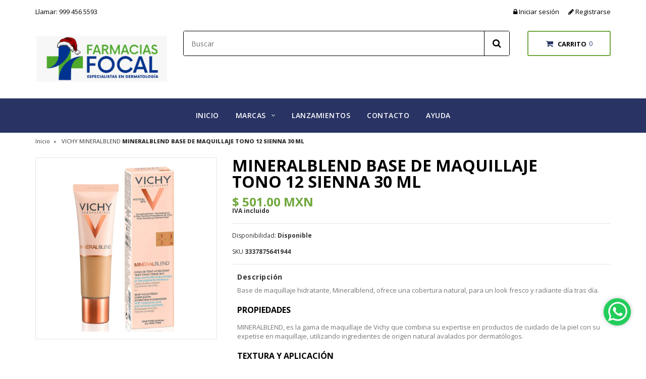

--- FILE ---
content_type: text/html; charset=utf-8
request_url: https://farmaciasfocal.com/products/mineralblend-base-de-maquillaje-tono-12-sienna-30-ml
body_size: 30972
content:
<!doctype html>
<!--[if lt IE 7]><html class="no-js ie6 oldie" lang="en"><![endif]-->
<!--[if IE 7]><html class="no-js ie7 oldie" lang="en"><![endif]-->
<!--[if IE 8]><html class="no-js ie8 oldie" lang="en"><![endif]-->
<!--[if gt IE 8]><!-->
<html class="no-js" lang="en">
<!--<![endif]-->

<head>
<meta charset="utf-8">
<meta http-equiv="X-UA-Compatible" content="IE=edge">

<title>MINERALBLEND BASE DE MAQUILLAJE TONO 12 SIENNA 30 ML | Farma Derma Focal</title>



<meta name="description" content="Base de maquillaje hidratante, Mineralblend, ofrece una cobertura natural, para un look fresco y radiante día tras día. PROPIEDADES MINERALBLEND, es la gama de maquillaje de Vichy que combina su expertise en productos de cuidado de la piel con su expetise en maquillaje, utilizando ingredientes de origen natural avalado" />

<link rel="canonical" href="https://farmaciasfocal.com/products/mineralblend-base-de-maquillaje-tono-12-sienna-30-ml" />
<meta name="viewport" content="width=device-width, initial-scale=1, maximum-scale=1" />
<script>window.performance && window.performance.mark && window.performance.mark('shopify.content_for_header.start');</script><meta name="google-site-verification" content="REeZijr6IWfoMf8X2jEdcJh0Q6__rM7IzO4d55H0JSU">
<meta id="shopify-digital-wallet" name="shopify-digital-wallet" content="/51997835457/digital_wallets/dialog">
<link rel="alternate" type="application/json+oembed" href="https://farmaciasfocal.com/products/mineralblend-base-de-maquillaje-tono-12-sienna-30-ml.oembed">
<script async="async" src="/checkouts/internal/preloads.js?locale=es-MX"></script>
<script id="shopify-features" type="application/json">{"accessToken":"dadd9194f6f8ec1d159af274c8f41e15","betas":["rich-media-storefront-analytics"],"domain":"farmaciasfocal.com","predictiveSearch":true,"shopId":51997835457,"locale":"es"}</script>
<script>var Shopify = Shopify || {};
Shopify.shop = "farmadermafocal.myshopify.com";
Shopify.locale = "es";
Shopify.currency = {"active":"MXN","rate":"1.0"};
Shopify.country = "MX";
Shopify.theme = {"name":"Copia de Farma Derma Focal - Polo ","id":130222883009,"schema_name":null,"schema_version":null,"theme_store_id":null,"role":"main"};
Shopify.theme.handle = "null";
Shopify.theme.style = {"id":null,"handle":null};
Shopify.cdnHost = "farmaciasfocal.com/cdn";
Shopify.routes = Shopify.routes || {};
Shopify.routes.root = "/";</script>
<script type="module">!function(o){(o.Shopify=o.Shopify||{}).modules=!0}(window);</script>
<script>!function(o){function n(){var o=[];function n(){o.push(Array.prototype.slice.apply(arguments))}return n.q=o,n}var t=o.Shopify=o.Shopify||{};t.loadFeatures=n(),t.autoloadFeatures=n()}(window);</script>
<script id="shop-js-analytics" type="application/json">{"pageType":"product"}</script>
<script defer="defer" async type="module" src="//farmaciasfocal.com/cdn/shopifycloud/shop-js/modules/v2/client.init-shop-cart-sync_2Gr3Q33f.es.esm.js"></script>
<script defer="defer" async type="module" src="//farmaciasfocal.com/cdn/shopifycloud/shop-js/modules/v2/chunk.common_noJfOIa7.esm.js"></script>
<script defer="defer" async type="module" src="//farmaciasfocal.com/cdn/shopifycloud/shop-js/modules/v2/chunk.modal_Deo2FJQo.esm.js"></script>
<script type="module">
  await import("//farmaciasfocal.com/cdn/shopifycloud/shop-js/modules/v2/client.init-shop-cart-sync_2Gr3Q33f.es.esm.js");
await import("//farmaciasfocal.com/cdn/shopifycloud/shop-js/modules/v2/chunk.common_noJfOIa7.esm.js");
await import("//farmaciasfocal.com/cdn/shopifycloud/shop-js/modules/v2/chunk.modal_Deo2FJQo.esm.js");

  window.Shopify.SignInWithShop?.initShopCartSync?.({"fedCMEnabled":true,"windoidEnabled":true});

</script>
<script>(function() {
  var isLoaded = false;
  function asyncLoad() {
    if (isLoaded) return;
    isLoaded = true;
    var urls = ["https:\/\/cdn.shopify.com\/s\/files\/1\/0683\/1371\/0892\/files\/splmn-shopify-prod-August-31.min.js?v=1693985059\u0026shop=farmadermafocal.myshopify.com"];
    for (var i = 0; i < urls.length; i++) {
      var s = document.createElement('script');
      s.type = 'text/javascript';
      s.async = true;
      s.src = urls[i];
      var x = document.getElementsByTagName('script')[0];
      x.parentNode.insertBefore(s, x);
    }
  };
  if(window.attachEvent) {
    window.attachEvent('onload', asyncLoad);
  } else {
    window.addEventListener('load', asyncLoad, false);
  }
})();</script>
<script id="__st">var __st={"a":51997835457,"offset":-21600,"reqid":"4116a1c2-effa-411a-8440-97c7d753a720-1769096634","pageurl":"farmaciasfocal.com\/products\/mineralblend-base-de-maquillaje-tono-12-sienna-30-ml","u":"0d7c2dd143e8","p":"product","rtyp":"product","rid":6273361576129};</script>
<script>window.ShopifyPaypalV4VisibilityTracking = true;</script>
<script id="captcha-bootstrap">!function(){'use strict';const t='contact',e='account',n='new_comment',o=[[t,t],['blogs',n],['comments',n],[t,'customer']],c=[[e,'customer_login'],[e,'guest_login'],[e,'recover_customer_password'],[e,'create_customer']],r=t=>t.map((([t,e])=>`form[action*='/${t}']:not([data-nocaptcha='true']) input[name='form_type'][value='${e}']`)).join(','),a=t=>()=>t?[...document.querySelectorAll(t)].map((t=>t.form)):[];function s(){const t=[...o],e=r(t);return a(e)}const i='password',u='form_key',d=['recaptcha-v3-token','g-recaptcha-response','h-captcha-response',i],f=()=>{try{return window.sessionStorage}catch{return}},m='__shopify_v',_=t=>t.elements[u];function p(t,e,n=!1){try{const o=window.sessionStorage,c=JSON.parse(o.getItem(e)),{data:r}=function(t){const{data:e,action:n}=t;return t[m]||n?{data:e,action:n}:{data:t,action:n}}(c);for(const[e,n]of Object.entries(r))t.elements[e]&&(t.elements[e].value=n);n&&o.removeItem(e)}catch(o){console.error('form repopulation failed',{error:o})}}const l='form_type',E='cptcha';function T(t){t.dataset[E]=!0}const w=window,h=w.document,L='Shopify',v='ce_forms',y='captcha';let A=!1;((t,e)=>{const n=(g='f06e6c50-85a8-45c8-87d0-21a2b65856fe',I='https://cdn.shopify.com/shopifycloud/storefront-forms-hcaptcha/ce_storefront_forms_captcha_hcaptcha.v1.5.2.iife.js',D={infoText:'Protegido por hCaptcha',privacyText:'Privacidad',termsText:'Términos'},(t,e,n)=>{const o=w[L][v],c=o.bindForm;if(c)return c(t,g,e,D).then(n);var r;o.q.push([[t,g,e,D],n]),r=I,A||(h.body.append(Object.assign(h.createElement('script'),{id:'captcha-provider',async:!0,src:r})),A=!0)});var g,I,D;w[L]=w[L]||{},w[L][v]=w[L][v]||{},w[L][v].q=[],w[L][y]=w[L][y]||{},w[L][y].protect=function(t,e){n(t,void 0,e),T(t)},Object.freeze(w[L][y]),function(t,e,n,w,h,L){const[v,y,A,g]=function(t,e,n){const i=e?o:[],u=t?c:[],d=[...i,...u],f=r(d),m=r(i),_=r(d.filter((([t,e])=>n.includes(e))));return[a(f),a(m),a(_),s()]}(w,h,L),I=t=>{const e=t.target;return e instanceof HTMLFormElement?e:e&&e.form},D=t=>v().includes(t);t.addEventListener('submit',(t=>{const e=I(t);if(!e)return;const n=D(e)&&!e.dataset.hcaptchaBound&&!e.dataset.recaptchaBound,o=_(e),c=g().includes(e)&&(!o||!o.value);(n||c)&&t.preventDefault(),c&&!n&&(function(t){try{if(!f())return;!function(t){const e=f();if(!e)return;const n=_(t);if(!n)return;const o=n.value;o&&e.removeItem(o)}(t);const e=Array.from(Array(32),(()=>Math.random().toString(36)[2])).join('');!function(t,e){_(t)||t.append(Object.assign(document.createElement('input'),{type:'hidden',name:u})),t.elements[u].value=e}(t,e),function(t,e){const n=f();if(!n)return;const o=[...t.querySelectorAll(`input[type='${i}']`)].map((({name:t})=>t)),c=[...d,...o],r={};for(const[a,s]of new FormData(t).entries())c.includes(a)||(r[a]=s);n.setItem(e,JSON.stringify({[m]:1,action:t.action,data:r}))}(t,e)}catch(e){console.error('failed to persist form',e)}}(e),e.submit())}));const S=(t,e)=>{t&&!t.dataset[E]&&(n(t,e.some((e=>e===t))),T(t))};for(const o of['focusin','change'])t.addEventListener(o,(t=>{const e=I(t);D(e)&&S(e,y())}));const B=e.get('form_key'),M=e.get(l),P=B&&M;t.addEventListener('DOMContentLoaded',(()=>{const t=y();if(P)for(const e of t)e.elements[l].value===M&&p(e,B);[...new Set([...A(),...v().filter((t=>'true'===t.dataset.shopifyCaptcha))])].forEach((e=>S(e,t)))}))}(h,new URLSearchParams(w.location.search),n,t,e,['guest_login'])})(!0,!0)}();</script>
<script integrity="sha256-4kQ18oKyAcykRKYeNunJcIwy7WH5gtpwJnB7kiuLZ1E=" data-source-attribution="shopify.loadfeatures" defer="defer" src="//farmaciasfocal.com/cdn/shopifycloud/storefront/assets/storefront/load_feature-a0a9edcb.js" crossorigin="anonymous"></script>
<script data-source-attribution="shopify.dynamic_checkout.dynamic.init">var Shopify=Shopify||{};Shopify.PaymentButton=Shopify.PaymentButton||{isStorefrontPortableWallets:!0,init:function(){window.Shopify.PaymentButton.init=function(){};var t=document.createElement("script");t.src="https://farmaciasfocal.com/cdn/shopifycloud/portable-wallets/latest/portable-wallets.es.js",t.type="module",document.head.appendChild(t)}};
</script>
<script data-source-attribution="shopify.dynamic_checkout.buyer_consent">
  function portableWalletsHideBuyerConsent(e){var t=document.getElementById("shopify-buyer-consent"),n=document.getElementById("shopify-subscription-policy-button");t&&n&&(t.classList.add("hidden"),t.setAttribute("aria-hidden","true"),n.removeEventListener("click",e))}function portableWalletsShowBuyerConsent(e){var t=document.getElementById("shopify-buyer-consent"),n=document.getElementById("shopify-subscription-policy-button");t&&n&&(t.classList.remove("hidden"),t.removeAttribute("aria-hidden"),n.addEventListener("click",e))}window.Shopify?.PaymentButton&&(window.Shopify.PaymentButton.hideBuyerConsent=portableWalletsHideBuyerConsent,window.Shopify.PaymentButton.showBuyerConsent=portableWalletsShowBuyerConsent);
</script>
<script data-source-attribution="shopify.dynamic_checkout.cart.bootstrap">document.addEventListener("DOMContentLoaded",(function(){function t(){return document.querySelector("shopify-accelerated-checkout-cart, shopify-accelerated-checkout")}if(t())Shopify.PaymentButton.init();else{new MutationObserver((function(e,n){t()&&(Shopify.PaymentButton.init(),n.disconnect())})).observe(document.body,{childList:!0,subtree:!0})}}));
</script>
<script id="sections-script" data-sections="brand-logos" defer="defer" src="//farmaciasfocal.com/cdn/shop/t/7/compiled_assets/scripts.js?v=1510"></script>
<script>window.performance && window.performance.mark && window.performance.mark('shopify.content_for_header.end');</script>

<link href="//farmaciasfocal.com/cdn/shop/t/7/assets/bootstrap.css?v=114750236228559652001653662397" rel="stylesheet" type="text/css" media="all" /> 
<link href="//farmaciasfocal.com/cdn/shop/t/7/assets/assets.css?v=117809011016441278141653662534" rel="stylesheet" type="text/css" media="all" /> 
<link href="//farmaciasfocal.com/cdn/shop/t/7/assets/style.css?v=25081001836811054741756613473" rel="stylesheet" type="text/css" media="all" />
<link href="//farmaciasfocal.com/cdn/shop/t/7/assets/theme-setting.css?v=165317618708627796261756613473" rel="stylesheet" type="text/css" media="all" />
<link href="//farmaciasfocal.com/cdn/shop/t/7/assets/responsive.css?v=121065564649519545521653662490" rel="stylesheet" type="text/css" media="all" />
<link href="//farmaciasfocal.com/cdn/shop/t/7/assets/owl.carousel.css?v=31200932671560836471653662482" rel="stylesheet" type="text/css" media="all" />
<link href="//farmaciasfocal.com/cdn/shop/t/7/assets/font-awesome.css?v=21869632697367095781653662436" rel="stylesheet" type="text/css" media="all" />
<link href="//farmaciasfocal.com/cdn/shop/t/7/assets/quick_view.css?v=182472320566046168371653662489" rel="stylesheet" type="text/css" media="all" /> 
<link href="//farmaciasfocal.com/cdn/shop/t/7/assets/flexslider.css?v=130161384261056888071653662435" rel="stylesheet" type="text/css" media="all" /> 
<link href="//farmaciasfocal.com/cdn/shop/t/7/assets/revslider.css?v=100909928344650358521653662493" rel="stylesheet" type="text/css" media="all" />   
<link href="https://fonts.googleapis.com/css?family=Open+Sans:700,600,800,400" rel="stylesheet" type="text/css" media="all" />
<link href="https://fonts.googleapis.com/css?family=Roboto+Slab:400,700" rel="stylesheet" type="text/css" media="all" />



  
<link href="//netdna.bootstrapcdn.com/font-awesome/4.0.3/css/font-awesome.css" rel="stylesheet">
<link href="//farmaciasfocal.com/cdn/shop/t/7/assets/favicon.png?v=55083488357608541471653662433" rel="icon" type="image/x-icon" />


<!--[if lt IE 9]>
//html5shiv.googlecode.com/svn/trunk/html5.js
<link href="//farmaciasfocal.com/cdn/shop/t/7/assets/ie8.css?v=102185163757932963371653662453" rel="stylesheet" type="text/css" media="all" />
<![endif]-->

<!--[if gte IE 8]>
<style type="text/css">.header_tiles ul.header_tiles-1 li.tile_currency select {padding: 0 0 0 8px !important;}</style>
<![endif]-->

<!--[if gte IE 9]>
<style type="text/css">
.gradient {
filter: none;
}
</style>
<![endif]-->



 <!-- Scrip -->
<script src="//ajax.googleapis.com/ajax/libs/jquery/1.8.3/jquery.min.js" type="text/javascript"></script>
<script src="//farmaciasfocal.com/cdn/shopifycloud/storefront/assets/themes_support/option_selection-b017cd28.js" type="text/javascript"></script>
<script src="//farmaciasfocal.com/cdn/shop/t/7/assets/bootstrap.min.js?v=37210039018607491951653662398" type="text/javascript"></script>
<script src="//farmaciasfocal.com/cdn/shop/t/7/assets/jquery-migrate-1.2.1.min.js?v=163044760040938828711653662456" type="text/javascript"></script>
<script src="//farmaciasfocal.com/cdn/shop/t/7/assets/jquery.cookie.min.js?v=158056851442514447281653662458" type="text/javascript"></script>  
<script src="//farmaciasfocal.com/cdn/shop/t/7/assets/device.min.js?v=20033820701748145551653662419" type="text/javascript"></script>
<script src="//farmaciasfocal.com/cdn/shop/t/7/assets/jquery.easing.1.3.js?v=172541285191835633401653662459" type="text/javascript"></script>
<script src="//farmaciasfocal.com/cdn/shop/t/7/assets/api.jquery.js?v=117108174632146741091653662375" type="text/javascript"></script>
<script src="//farmaciasfocal.com/cdn/shop/t/7/assets/hoverIntent.js?v=84919160550285729141653662450" type="text/javascript"></script>
<script src="//farmaciasfocal.com/cdn/shop/t/7/assets/superfish.js?v=19899534622193427161653662519" type="text/javascript"></script>
<script src="//farmaciasfocal.com/cdn/shop/t/7/assets/supersubs.js?v=136522731378567858201653662519" type="text/javascript"></script>
<script src="//farmaciasfocal.com/cdn/shop/t/7/assets/jquery.mobilemenu.js?v=87980921553655589451653662463" type="text/javascript"></script>
<script src="//farmaciasfocal.com/cdn/shop/t/7/assets/jquery.polo.js?v=98427500726265678221653662465" type="text/javascript"></script>
<script src="//farmaciasfocal.com/cdn/shop/t/7/assets/countdown.js?v=138333591257726613331653662415" type="text/javascript"></script>
<script src="//farmaciasfocal.com/cdn/shop/t/7/assets/sftouchscreen.js?v=112366920105338648641653662501" type="text/javascript"></script>
<script src="//farmaciasfocal.com/cdn/shop/t/7/assets/jquery.fancybox-1.3.4.js?v=57019408485491224781653662461" type="text/javascript"></script>
<script src="//farmaciasfocal.com/cdn/shop/t/7/assets/jquery.bxslider.min.js?v=172150018333360988621653662456" type="text/javascript"></script>
<script src="//farmaciasfocal.com/cdn/shop/t/7/assets/jquery.caroufredsel.min.js?v=178178032825860242381653662457" type="text/javascript"></script>
<script src="//farmaciasfocal.com/cdn/shop/t/7/assets/jquery.mousewheel.js?v=51578613662682731711653662464" type="text/javascript"></script>
<script src="//farmaciasfocal.com/cdn/shop/t/7/assets/jquery.selectik.min.js?v=51065691238798519411653662466" type="text/javascript"></script>
<script src="//farmaciasfocal.com/cdn/shop/t/7/assets/owl.carousel.js?v=25240053224860020571653662483" type="text/javascript"></script>
<script src="//farmaciasfocal.com/cdn/shop/t/7/assets/flexslider.js?v=49034864855188616971653662435" type="text/javascript"></script>
<script src="//farmaciasfocal.com/cdn/shop/t/7/assets/totop.js?v=166886344657793193341653662523" type="text/javascript"></script>  
<script src="//farmaciasfocal.com/cdn/shop/t/7/assets/jquery.themepunch.tools.min.js?v=109509724586571030111653662467" type="text/javascript"></script>
<script src="//farmaciasfocal.com/cdn/shop/t/7/assets/jquery.themepunch.revolution.min.js?v=113191815436625310021653662467" type="text/javascript"></script>
<script src="//farmaciasfocal.com/cdn/shop/t/7/assets/slider-init.js?v=132912846687161717481653662534" type="text/javascript"></script>  
<script src="//farmaciasfocal.com/cdn/shop/t/7/assets/jquery.elevatezoom.js?v=81324098698271577031653662460" type="text/javascript"></script>
  

<meta property="og:image" content="https://cdn.shopify.com/s/files/1/0519/9783/5457/products/3337875641944.png?v=1635303267" />
<meta property="og:image:secure_url" content="https://cdn.shopify.com/s/files/1/0519/9783/5457/products/3337875641944.png?v=1635303267" />
<meta property="og:image:width" content="1000" />
<meta property="og:image:height" content="1000" />
<link href="https://monorail-edge.shopifysvc.com" rel="dns-prefetch">
<script>(function(){if ("sendBeacon" in navigator && "performance" in window) {try {var session_token_from_headers = performance.getEntriesByType('navigation')[0].serverTiming.find(x => x.name == '_s').description;} catch {var session_token_from_headers = undefined;}var session_cookie_matches = document.cookie.match(/_shopify_s=([^;]*)/);var session_token_from_cookie = session_cookie_matches && session_cookie_matches.length === 2 ? session_cookie_matches[1] : "";var session_token = session_token_from_headers || session_token_from_cookie || "";function handle_abandonment_event(e) {var entries = performance.getEntries().filter(function(entry) {return /monorail-edge.shopifysvc.com/.test(entry.name);});if (!window.abandonment_tracked && entries.length === 0) {window.abandonment_tracked = true;var currentMs = Date.now();var navigation_start = performance.timing.navigationStart;var payload = {shop_id: 51997835457,url: window.location.href,navigation_start,duration: currentMs - navigation_start,session_token,page_type: "product"};window.navigator.sendBeacon("https://monorail-edge.shopifysvc.com/v1/produce", JSON.stringify({schema_id: "online_store_buyer_site_abandonment/1.1",payload: payload,metadata: {event_created_at_ms: currentMs,event_sent_at_ms: currentMs}}));}}window.addEventListener('pagehide', handle_abandonment_event);}}());</script>
<script id="web-pixels-manager-setup">(function e(e,d,r,n,o){if(void 0===o&&(o={}),!Boolean(null===(a=null===(i=window.Shopify)||void 0===i?void 0:i.analytics)||void 0===a?void 0:a.replayQueue)){var i,a;window.Shopify=window.Shopify||{};var t=window.Shopify;t.analytics=t.analytics||{};var s=t.analytics;s.replayQueue=[],s.publish=function(e,d,r){return s.replayQueue.push([e,d,r]),!0};try{self.performance.mark("wpm:start")}catch(e){}var l=function(){var e={modern:/Edge?\/(1{2}[4-9]|1[2-9]\d|[2-9]\d{2}|\d{4,})\.\d+(\.\d+|)|Firefox\/(1{2}[4-9]|1[2-9]\d|[2-9]\d{2}|\d{4,})\.\d+(\.\d+|)|Chrom(ium|e)\/(9{2}|\d{3,})\.\d+(\.\d+|)|(Maci|X1{2}).+ Version\/(15\.\d+|(1[6-9]|[2-9]\d|\d{3,})\.\d+)([,.]\d+|)( \(\w+\)|)( Mobile\/\w+|) Safari\/|Chrome.+OPR\/(9{2}|\d{3,})\.\d+\.\d+|(CPU[ +]OS|iPhone[ +]OS|CPU[ +]iPhone|CPU IPhone OS|CPU iPad OS)[ +]+(15[._]\d+|(1[6-9]|[2-9]\d|\d{3,})[._]\d+)([._]\d+|)|Android:?[ /-](13[3-9]|1[4-9]\d|[2-9]\d{2}|\d{4,})(\.\d+|)(\.\d+|)|Android.+Firefox\/(13[5-9]|1[4-9]\d|[2-9]\d{2}|\d{4,})\.\d+(\.\d+|)|Android.+Chrom(ium|e)\/(13[3-9]|1[4-9]\d|[2-9]\d{2}|\d{4,})\.\d+(\.\d+|)|SamsungBrowser\/([2-9]\d|\d{3,})\.\d+/,legacy:/Edge?\/(1[6-9]|[2-9]\d|\d{3,})\.\d+(\.\d+|)|Firefox\/(5[4-9]|[6-9]\d|\d{3,})\.\d+(\.\d+|)|Chrom(ium|e)\/(5[1-9]|[6-9]\d|\d{3,})\.\d+(\.\d+|)([\d.]+$|.*Safari\/(?![\d.]+ Edge\/[\d.]+$))|(Maci|X1{2}).+ Version\/(10\.\d+|(1[1-9]|[2-9]\d|\d{3,})\.\d+)([,.]\d+|)( \(\w+\)|)( Mobile\/\w+|) Safari\/|Chrome.+OPR\/(3[89]|[4-9]\d|\d{3,})\.\d+\.\d+|(CPU[ +]OS|iPhone[ +]OS|CPU[ +]iPhone|CPU IPhone OS|CPU iPad OS)[ +]+(10[._]\d+|(1[1-9]|[2-9]\d|\d{3,})[._]\d+)([._]\d+|)|Android:?[ /-](13[3-9]|1[4-9]\d|[2-9]\d{2}|\d{4,})(\.\d+|)(\.\d+|)|Mobile Safari.+OPR\/([89]\d|\d{3,})\.\d+\.\d+|Android.+Firefox\/(13[5-9]|1[4-9]\d|[2-9]\d{2}|\d{4,})\.\d+(\.\d+|)|Android.+Chrom(ium|e)\/(13[3-9]|1[4-9]\d|[2-9]\d{2}|\d{4,})\.\d+(\.\d+|)|Android.+(UC? ?Browser|UCWEB|U3)[ /]?(15\.([5-9]|\d{2,})|(1[6-9]|[2-9]\d|\d{3,})\.\d+)\.\d+|SamsungBrowser\/(5\.\d+|([6-9]|\d{2,})\.\d+)|Android.+MQ{2}Browser\/(14(\.(9|\d{2,})|)|(1[5-9]|[2-9]\d|\d{3,})(\.\d+|))(\.\d+|)|K[Aa][Ii]OS\/(3\.\d+|([4-9]|\d{2,})\.\d+)(\.\d+|)/},d=e.modern,r=e.legacy,n=navigator.userAgent;return n.match(d)?"modern":n.match(r)?"legacy":"unknown"}(),u="modern"===l?"modern":"legacy",c=(null!=n?n:{modern:"",legacy:""})[u],f=function(e){return[e.baseUrl,"/wpm","/b",e.hashVersion,"modern"===e.buildTarget?"m":"l",".js"].join("")}({baseUrl:d,hashVersion:r,buildTarget:u}),m=function(e){var d=e.version,r=e.bundleTarget,n=e.surface,o=e.pageUrl,i=e.monorailEndpoint;return{emit:function(e){var a=e.status,t=e.errorMsg,s=(new Date).getTime(),l=JSON.stringify({metadata:{event_sent_at_ms:s},events:[{schema_id:"web_pixels_manager_load/3.1",payload:{version:d,bundle_target:r,page_url:o,status:a,surface:n,error_msg:t},metadata:{event_created_at_ms:s}}]});if(!i)return console&&console.warn&&console.warn("[Web Pixels Manager] No Monorail endpoint provided, skipping logging."),!1;try{return self.navigator.sendBeacon.bind(self.navigator)(i,l)}catch(e){}var u=new XMLHttpRequest;try{return u.open("POST",i,!0),u.setRequestHeader("Content-Type","text/plain"),u.send(l),!0}catch(e){return console&&console.warn&&console.warn("[Web Pixels Manager] Got an unhandled error while logging to Monorail."),!1}}}}({version:r,bundleTarget:l,surface:e.surface,pageUrl:self.location.href,monorailEndpoint:e.monorailEndpoint});try{o.browserTarget=l,function(e){var d=e.src,r=e.async,n=void 0===r||r,o=e.onload,i=e.onerror,a=e.sri,t=e.scriptDataAttributes,s=void 0===t?{}:t,l=document.createElement("script"),u=document.querySelector("head"),c=document.querySelector("body");if(l.async=n,l.src=d,a&&(l.integrity=a,l.crossOrigin="anonymous"),s)for(var f in s)if(Object.prototype.hasOwnProperty.call(s,f))try{l.dataset[f]=s[f]}catch(e){}if(o&&l.addEventListener("load",o),i&&l.addEventListener("error",i),u)u.appendChild(l);else{if(!c)throw new Error("Did not find a head or body element to append the script");c.appendChild(l)}}({src:f,async:!0,onload:function(){if(!function(){var e,d;return Boolean(null===(d=null===(e=window.Shopify)||void 0===e?void 0:e.analytics)||void 0===d?void 0:d.initialized)}()){var d=window.webPixelsManager.init(e)||void 0;if(d){var r=window.Shopify.analytics;r.replayQueue.forEach((function(e){var r=e[0],n=e[1],o=e[2];d.publishCustomEvent(r,n,o)})),r.replayQueue=[],r.publish=d.publishCustomEvent,r.visitor=d.visitor,r.initialized=!0}}},onerror:function(){return m.emit({status:"failed",errorMsg:"".concat(f," has failed to load")})},sri:function(e){var d=/^sha384-[A-Za-z0-9+/=]+$/;return"string"==typeof e&&d.test(e)}(c)?c:"",scriptDataAttributes:o}),m.emit({status:"loading"})}catch(e){m.emit({status:"failed",errorMsg:(null==e?void 0:e.message)||"Unknown error"})}}})({shopId: 51997835457,storefrontBaseUrl: "https://farmaciasfocal.com",extensionsBaseUrl: "https://extensions.shopifycdn.com/cdn/shopifycloud/web-pixels-manager",monorailEndpoint: "https://monorail-edge.shopifysvc.com/unstable/produce_batch",surface: "storefront-renderer",enabledBetaFlags: ["2dca8a86"],webPixelsConfigList: [{"id":"587235521","configuration":"{\"config\":\"{\\\"google_tag_ids\\\":[\\\"GT-NSSSFJ6\\\"],\\\"target_country\\\":\\\"MX\\\",\\\"gtag_events\\\":[{\\\"type\\\":\\\"view_item\\\",\\\"action_label\\\":\\\"MC-VXZ9LE7GHG\\\"},{\\\"type\\\":\\\"purchase\\\",\\\"action_label\\\":\\\"MC-VXZ9LE7GHG\\\"},{\\\"type\\\":\\\"page_view\\\",\\\"action_label\\\":\\\"MC-VXZ9LE7GHG\\\"}],\\\"enable_monitoring_mode\\\":false}\"}","eventPayloadVersion":"v1","runtimeContext":"OPEN","scriptVersion":"b2a88bafab3e21179ed38636efcd8a93","type":"APP","apiClientId":1780363,"privacyPurposes":[],"dataSharingAdjustments":{"protectedCustomerApprovalScopes":["read_customer_address","read_customer_email","read_customer_name","read_customer_personal_data","read_customer_phone"]}},{"id":"shopify-app-pixel","configuration":"{}","eventPayloadVersion":"v1","runtimeContext":"STRICT","scriptVersion":"0450","apiClientId":"shopify-pixel","type":"APP","privacyPurposes":["ANALYTICS","MARKETING"]},{"id":"shopify-custom-pixel","eventPayloadVersion":"v1","runtimeContext":"LAX","scriptVersion":"0450","apiClientId":"shopify-pixel","type":"CUSTOM","privacyPurposes":["ANALYTICS","MARKETING"]}],isMerchantRequest: false,initData: {"shop":{"name":"Farma Derma Focal","paymentSettings":{"currencyCode":"MXN"},"myshopifyDomain":"farmadermafocal.myshopify.com","countryCode":"MX","storefrontUrl":"https:\/\/farmaciasfocal.com"},"customer":null,"cart":null,"checkout":null,"productVariants":[{"price":{"amount":501.0,"currencyCode":"MXN"},"product":{"title":"MINERALBLEND BASE DE MAQUILLAJE TONO 12 SIENNA 30 ML","vendor":"Farma Derma Focal","id":"6273361576129","untranslatedTitle":"MINERALBLEND BASE DE MAQUILLAJE TONO 12 SIENNA 30 ML","url":"\/products\/mineralblend-base-de-maquillaje-tono-12-sienna-30-ml","type":"VICHY MINERALBLEND"},"id":"38111996772545","image":{"src":"\/\/farmaciasfocal.com\/cdn\/shop\/products\/3337875641944.png?v=1635303267"},"sku":"3337875641944","title":"Default Title","untranslatedTitle":"Default Title"}],"purchasingCompany":null},},"https://farmaciasfocal.com/cdn","fcfee988w5aeb613cpc8e4bc33m6693e112",{"modern":"","legacy":""},{"shopId":"51997835457","storefrontBaseUrl":"https:\/\/farmaciasfocal.com","extensionBaseUrl":"https:\/\/extensions.shopifycdn.com\/cdn\/shopifycloud\/web-pixels-manager","surface":"storefront-renderer","enabledBetaFlags":"[\"2dca8a86\"]","isMerchantRequest":"false","hashVersion":"fcfee988w5aeb613cpc8e4bc33m6693e112","publish":"custom","events":"[[\"page_viewed\",{}],[\"product_viewed\",{\"productVariant\":{\"price\":{\"amount\":501.0,\"currencyCode\":\"MXN\"},\"product\":{\"title\":\"MINERALBLEND BASE DE MAQUILLAJE TONO 12 SIENNA 30 ML\",\"vendor\":\"Farma Derma Focal\",\"id\":\"6273361576129\",\"untranslatedTitle\":\"MINERALBLEND BASE DE MAQUILLAJE TONO 12 SIENNA 30 ML\",\"url\":\"\/products\/mineralblend-base-de-maquillaje-tono-12-sienna-30-ml\",\"type\":\"VICHY MINERALBLEND\"},\"id\":\"38111996772545\",\"image\":{\"src\":\"\/\/farmaciasfocal.com\/cdn\/shop\/products\/3337875641944.png?v=1635303267\"},\"sku\":\"3337875641944\",\"title\":\"Default Title\",\"untranslatedTitle\":\"Default Title\"}}]]"});</script><script>
  window.ShopifyAnalytics = window.ShopifyAnalytics || {};
  window.ShopifyAnalytics.meta = window.ShopifyAnalytics.meta || {};
  window.ShopifyAnalytics.meta.currency = 'MXN';
  var meta = {"product":{"id":6273361576129,"gid":"gid:\/\/shopify\/Product\/6273361576129","vendor":"Farma Derma Focal","type":"VICHY MINERALBLEND","handle":"mineralblend-base-de-maquillaje-tono-12-sienna-30-ml","variants":[{"id":38111996772545,"price":50100,"name":"MINERALBLEND BASE DE MAQUILLAJE TONO 12 SIENNA 30 ML","public_title":null,"sku":"3337875641944"}],"remote":false},"page":{"pageType":"product","resourceType":"product","resourceId":6273361576129,"requestId":"4116a1c2-effa-411a-8440-97c7d753a720-1769096634"}};
  for (var attr in meta) {
    window.ShopifyAnalytics.meta[attr] = meta[attr];
  }
</script>
<script class="analytics">
  (function () {
    var customDocumentWrite = function(content) {
      var jquery = null;

      if (window.jQuery) {
        jquery = window.jQuery;
      } else if (window.Checkout && window.Checkout.$) {
        jquery = window.Checkout.$;
      }

      if (jquery) {
        jquery('body').append(content);
      }
    };

    var hasLoggedConversion = function(token) {
      if (token) {
        return document.cookie.indexOf('loggedConversion=' + token) !== -1;
      }
      return false;
    }

    var setCookieIfConversion = function(token) {
      if (token) {
        var twoMonthsFromNow = new Date(Date.now());
        twoMonthsFromNow.setMonth(twoMonthsFromNow.getMonth() + 2);

        document.cookie = 'loggedConversion=' + token + '; expires=' + twoMonthsFromNow;
      }
    }

    var trekkie = window.ShopifyAnalytics.lib = window.trekkie = window.trekkie || [];
    if (trekkie.integrations) {
      return;
    }
    trekkie.methods = [
      'identify',
      'page',
      'ready',
      'track',
      'trackForm',
      'trackLink'
    ];
    trekkie.factory = function(method) {
      return function() {
        var args = Array.prototype.slice.call(arguments);
        args.unshift(method);
        trekkie.push(args);
        return trekkie;
      };
    };
    for (var i = 0; i < trekkie.methods.length; i++) {
      var key = trekkie.methods[i];
      trekkie[key] = trekkie.factory(key);
    }
    trekkie.load = function(config) {
      trekkie.config = config || {};
      trekkie.config.initialDocumentCookie = document.cookie;
      var first = document.getElementsByTagName('script')[0];
      var script = document.createElement('script');
      script.type = 'text/javascript';
      script.onerror = function(e) {
        var scriptFallback = document.createElement('script');
        scriptFallback.type = 'text/javascript';
        scriptFallback.onerror = function(error) {
                var Monorail = {
      produce: function produce(monorailDomain, schemaId, payload) {
        var currentMs = new Date().getTime();
        var event = {
          schema_id: schemaId,
          payload: payload,
          metadata: {
            event_created_at_ms: currentMs,
            event_sent_at_ms: currentMs
          }
        };
        return Monorail.sendRequest("https://" + monorailDomain + "/v1/produce", JSON.stringify(event));
      },
      sendRequest: function sendRequest(endpointUrl, payload) {
        // Try the sendBeacon API
        if (window && window.navigator && typeof window.navigator.sendBeacon === 'function' && typeof window.Blob === 'function' && !Monorail.isIos12()) {
          var blobData = new window.Blob([payload], {
            type: 'text/plain'
          });

          if (window.navigator.sendBeacon(endpointUrl, blobData)) {
            return true;
          } // sendBeacon was not successful

        } // XHR beacon

        var xhr = new XMLHttpRequest();

        try {
          xhr.open('POST', endpointUrl);
          xhr.setRequestHeader('Content-Type', 'text/plain');
          xhr.send(payload);
        } catch (e) {
          console.log(e);
        }

        return false;
      },
      isIos12: function isIos12() {
        return window.navigator.userAgent.lastIndexOf('iPhone; CPU iPhone OS 12_') !== -1 || window.navigator.userAgent.lastIndexOf('iPad; CPU OS 12_') !== -1;
      }
    };
    Monorail.produce('monorail-edge.shopifysvc.com',
      'trekkie_storefront_load_errors/1.1',
      {shop_id: 51997835457,
      theme_id: 130222883009,
      app_name: "storefront",
      context_url: window.location.href,
      source_url: "//farmaciasfocal.com/cdn/s/trekkie.storefront.1bbfab421998800ff09850b62e84b8915387986d.min.js"});

        };
        scriptFallback.async = true;
        scriptFallback.src = '//farmaciasfocal.com/cdn/s/trekkie.storefront.1bbfab421998800ff09850b62e84b8915387986d.min.js';
        first.parentNode.insertBefore(scriptFallback, first);
      };
      script.async = true;
      script.src = '//farmaciasfocal.com/cdn/s/trekkie.storefront.1bbfab421998800ff09850b62e84b8915387986d.min.js';
      first.parentNode.insertBefore(script, first);
    };
    trekkie.load(
      {"Trekkie":{"appName":"storefront","development":false,"defaultAttributes":{"shopId":51997835457,"isMerchantRequest":null,"themeId":130222883009,"themeCityHash":"10020429601990620185","contentLanguage":"es","currency":"MXN","eventMetadataId":"bfd670e7-9e10-4bfd-875e-acd9bc292400"},"isServerSideCookieWritingEnabled":true,"monorailRegion":"shop_domain","enabledBetaFlags":["65f19447"]},"Session Attribution":{},"S2S":{"facebookCapiEnabled":true,"source":"trekkie-storefront-renderer","apiClientId":580111}}
    );

    var loaded = false;
    trekkie.ready(function() {
      if (loaded) return;
      loaded = true;

      window.ShopifyAnalytics.lib = window.trekkie;

      var originalDocumentWrite = document.write;
      document.write = customDocumentWrite;
      try { window.ShopifyAnalytics.merchantGoogleAnalytics.call(this); } catch(error) {};
      document.write = originalDocumentWrite;

      window.ShopifyAnalytics.lib.page(null,{"pageType":"product","resourceType":"product","resourceId":6273361576129,"requestId":"4116a1c2-effa-411a-8440-97c7d753a720-1769096634","shopifyEmitted":true});

      var match = window.location.pathname.match(/checkouts\/(.+)\/(thank_you|post_purchase)/)
      var token = match? match[1]: undefined;
      if (!hasLoggedConversion(token)) {
        setCookieIfConversion(token);
        window.ShopifyAnalytics.lib.track("Viewed Product",{"currency":"MXN","variantId":38111996772545,"productId":6273361576129,"productGid":"gid:\/\/shopify\/Product\/6273361576129","name":"MINERALBLEND BASE DE MAQUILLAJE TONO 12 SIENNA 30 ML","price":"501.00","sku":"3337875641944","brand":"Farma Derma Focal","variant":null,"category":"VICHY MINERALBLEND","nonInteraction":true,"remote":false},undefined,undefined,{"shopifyEmitted":true});
      window.ShopifyAnalytics.lib.track("monorail:\/\/trekkie_storefront_viewed_product\/1.1",{"currency":"MXN","variantId":38111996772545,"productId":6273361576129,"productGid":"gid:\/\/shopify\/Product\/6273361576129","name":"MINERALBLEND BASE DE MAQUILLAJE TONO 12 SIENNA 30 ML","price":"501.00","sku":"3337875641944","brand":"Farma Derma Focal","variant":null,"category":"VICHY MINERALBLEND","nonInteraction":true,"remote":false,"referer":"https:\/\/farmaciasfocal.com\/products\/mineralblend-base-de-maquillaje-tono-12-sienna-30-ml"});
      }
    });


        var eventsListenerScript = document.createElement('script');
        eventsListenerScript.async = true;
        eventsListenerScript.src = "//farmaciasfocal.com/cdn/shopifycloud/storefront/assets/shop_events_listener-3da45d37.js";
        document.getElementsByTagName('head')[0].appendChild(eventsListenerScript);

})();</script>
<script
  defer
  src="https://farmaciasfocal.com/cdn/shopifycloud/perf-kit/shopify-perf-kit-3.0.4.min.js"
  data-application="storefront-renderer"
  data-shop-id="51997835457"
  data-render-region="gcp-us-central1"
  data-page-type="product"
  data-theme-instance-id="130222883009"
  data-theme-name=""
  data-theme-version=""
  data-monorail-region="shop_domain"
  data-resource-timing-sampling-rate="10"
  data-shs="true"
  data-shs-beacon="true"
  data-shs-export-with-fetch="true"
  data-shs-logs-sample-rate="1"
  data-shs-beacon-endpoint="https://farmaciasfocal.com/api/collect"
></script>
</head>

<body id="mineralblend-base-de-maquillaje-tono-12-sienna-30-ml" class="template-product" >
<div id="wrapper"> 
  
  <!-- header --> 
  <div id="shopify-section-header" class="shopify-section"><header>  

  <div class="header-top">
    <div class="container">
      <div class="row">
        <div class="col-xs-12 col-md-6 col-sm-4 currency">
         <div class="phone"> 
                 <span class="phone-box">Llamar: 999 456 5593</span> 
                
              </div>
          <!-- currency -->
       <div class="tile_currency"> 
                 
              </div>
        </div>
        <div class="col-xs-12 col-md-6 col-sm-8">
          
          <div class="toplinks">
            
                <div class="links"> 
         
                  <!--<div class="myaccount"> 
         
                     
                    <a href="/account/login"><i class="fa fa-user"></i> <span>Mi cuenta</span></a>
                    
           
                  </div>--> 
              
                  <div class="wishlist"> 
         
                     
                    <!--<a href="/account/login"><i class="fa fa-heart"></i> <span>Lista de deseos</span></a> -->
                     
                  </div>
                  
                  <!--<div class="check">
                    <a href="/checkout" title="Checkout"><i class="fa fa-check"></i> <span>Checkout</span></a>
                  </div>-->
                  <div class="login">                        
                                   
                    <a href="#"><i class="fa fa-lock"></i> <a href="/account/login" id="customer_login_link"><span>Iniciar sesión</span></a> </a>  
                      
                    
                     <div class="register">
                    <a href="#" title="Register"><i class="fa fa-pencil"></i> <a href="/account/register" id="customer_register_link"><span>Registrarse</span></a></a>
                  </div>
                    
                    
           
                    
                  </div>
          
                
                </div>            
               </div>
        </div>        
      </div>
      </div>
     </div>

 
<div class="header-container"> 
  <div class="container">
        <div class="row">
          <div class="col-lg-3 col-md-3 col-sm-3 col-xs-12 logo-block"> 
            <!-- Header Logo -->
            <h1 class="header-logo">  <a href="/"> 
               <img src="//farmaciasfocal.com/cdn/shop/files/logo_navideno.png?v=1638916393" alt="Farma Derma Focal"> 
               </a>  </h1>
            <!-- End Header Logo --> 
          </div>
          <div class="col-lg-7 col-md-6 col-sm-6 col-xs-9 search-block"> 
            <div class="tile_search"> 
              <!-- search form -->
              <form id="search_top" class="search-form" action="/search" method="get">
                <input id="search-field" type="text" name="q" placeholder="Buscar" />
                <button type="submit" title="Search" class="search-btn-bg" id="submit-button" onclick="javascript:document.getElementById('search_top').submit();">
                  <span class="glyphicon glyphicon-search"></span></button>
              </form>
            </div>
            
          </div>
          
          <div class="col-lg-2 col-md-3 col-sm-3 col-xs-3 mgk-top-cart">
            <div class="top-cart-contain"> 
              
              <!-- Top Cart -->
              
              <div class="top-header">
                <div class="wrapper-top-cart">
                  <div class="tile_cart"> 
                    <!-- shopping cart --> 
                    <a href="/cart" id="cartToggle"> <i class="fa fa-shopping-bag"></i> 
                      <div class="cart-box"> 
                      <span class="title"  style="color:#000">Carrito</span><span class="carttop"> 
                      
                        <span class="count">0 </span> </span></div>
                    
                    </a>
                    <div id="dropdown-cart" style="display:none">
                      <div class="no-items">
                        <p>¡Parece que tu carrito está vacío actualmente!</p>
                        <!-- <p class="text-continue"><a href="javascript:void(0)">Continue Shopping</a></p> --> 
                      </div>
                      <div class="has-items">
                        <ol class="mini-products-list">
                          
                        </ol>
                        <div class="summary">
                          <p class="total"> <span class="label" style="color:#000">Total:</span> <span class="money amount">$ 0.00</span> </p>
                        </div>
                        <div class="actions">
                          <button class="btn" onclick="window.location='/checkout'">Pagar</button>
                          <p class="text-cart"><a href="/cart">Ver Carrito</a></p>
                        </div>
                      </div>
                    </div>
                  </div>
                </div>
              </div>
            </div>
          </div>
          
           
        </div>
      </div>
   
    </div>   

   
  </header>






<script>
  
  jQuery(document).ready(function() {


var shopCurrency = 'MXN'; 
     
      window.show_multiple_currencies = 'false';
      
      

		jQuery("ul.dropdown li").has("ul.dropdown").find('>span').click(function(e) {
			if (!jQuery(".visible-phone").is(":visible")) {
				e.preventDefault();
				var currentParentMenu = jQuery(this).parents(".parent-mega-menu");
				var subMegaMenu = jQuery(this).parents(".row").find(".sub-mega-menu");
				var parentLink = jQuery(this).prev();
				var grandParentLink = jQuery(this).parents(".inner").find(">a");
				subMegaMenu.find(".inner").html(jQuery(this).next().clone());
				subMegaMenu.find(".parent-link a:eq(0)").attr("href", grandParentLink.attr("href")).text(grandParentLink.text());
				subMegaMenu.find(".parent-link a:eq(1)").attr("href", parentLink.attr("href")).text(parentLink.text());
				subMegaMenu.find(".parent-link span.up").click(function() {
					subMegaMenu.slideUp();
					currentParentMenu.slideDown();
				});
				currentParentMenu.slideUp();
				subMegaMenu.slideDown();
			}
		});
	});
	(function(e) {
// 		if (!e(".header-mobile").is(":visible")) {
// 			e(document).on("click touchstart", function(n) {
// 				var i = e("#dropdown-cart");
// 				var s = e("#cartToggle");
// 				if (!i.is(n.target) && i.has(n.target).length === 0 && !s.is(n.target) && s.has(n.target).length === 0) {
// 					t.closeDropdownCart();
// 					t.closeEmailModalWindow();
// 				}
// 			})
// 		}
		e(document).keyup(function(n) {
			if (n.keyCode == 27) {
				t.closeDropdownCart();
				if (e(".modal").is(":visible")) {
					e(".modal").fadeOut(500)
				}
			}
		});
		e(document).ready(function() {
			t.init()
		});
		var t = {
			elantraTimeout: null,
			init: function() {
				this.initDropDownCart();
				this.initAddToCart();
     			this.initModal();
				this.initProductAddToCart();
			},

			showModal: function(n) {
				e(n).fadeIn(500);
				t.elantraTimeout = setTimeout(function() {
					e(n).fadeOut(500)
				}, 5e3)
			},
			checkItemsInDropdownCart: function() {
				if (e("#dropdown-cart .mini-products-list").children().length > 0) {
					e("#dropdown-cart .no-items").hide();
					e("#dropdown-cart .has-items").show()
				} else {
					e("#dropdown-cart .has-items").hide();
					e("#dropdown-cart .no-items").show()
				}
			},
			initModal: function() {
				e(".continue-shopping").click(function() {
					clearTimeout(t.elantraTimeout);
					e(".ajax-success-modal").fadeOut(500)
				});
				e(".close-modal, .overlay").click(function() {
					clearTimeout(t.elantraTimeout);
					e(".ajax-success-modal").fadeOut(500)
				})
			},
			initDropDownCart: function() {
				if (window.dropdowncart_type == "click") {
					e("#cartToggle").click(function() {
						if (e("#dropdown-cart").is(":visible")) {
							e("#dropdown-cart").slideUp("fast")
						} else {
							e("#dropdown-cart").slideDown("fast")
						}
					})
				} else {
					if (!("ontouchstart" in document)) {
						e("#cartToggle").hover(function() {
							if (!e("#dropdown-cart").is(":visible")) {
								e("#dropdown-cart").slideDown("fast")
							}
						});
						e(".wrapper-top-cart").mouseleave(function() {
							e("#dropdown-cart").slideUp("fast")
						})
					} else {
						e("#cartToggle").click(function() {
							if (e("#dropdown-cart").is(":visible")) {
								e("#dropdown-cart").slideUp("fast")
							} else {
								e("#dropdown-cart").slideDown("fast")
							}
						})
					}
				}
				t.checkItemsInDropdownCart();
				e("#dropdown-cart .no-items a").click(function() {
					e("#dropdown-cart").slideUp("fast")
				});
				e("#dropdown-cart a.btn-remove").live("click", function(n) {
					n.preventDefault();
					var r = e(this).parents(".item").attr("id");
					r = r.match(/\d+/g);
					Shopify.removeItem(r, function(e) {
						t.doUpdateDropdownCart(e);
                    
					})
                   
				})
			},
			closeDropdownCart: function() {
				if (e("#dropdown-cart").is(":visible")) {
					e("#dropdown-cart").slideUp("fast")
				}
			},
			initProductAddToCart: function() {
				if (e("#product-add-to-cart").length > 0) {
					e("#product-add-to-cart").click(function(n) {
						n.preventDefault();
						if (e(this).attr("disabled") != "disabled") {
							if (!window.ajax_cart) {
								e(this).closest("form").submit()
							} else {
								var r = e("#add-to-cart-form select[name=id]").val();
								if (!r) {
									r = e("#add-to-cart-form input[name=id]").val()
								}
								var i = e("#add-to-cart-form input[name=quantity]").val();
								if (!i) {
									i = 1
								}
								var s = e(".product-title h2").text();
								var o = e("#product-featured-image").attr("src");
								t.doAjaxAddToCart(r, i, s, o)
							}
						}
						return false
					})
				}
			},
			initAddToCart: function() {
				if (e(".add-to-cart-btn").length > 0) {
					e(".add-to-cart-btn").click(function(n) {
						n.preventDefault();
						if (e(this).attr("disabled") != "disabled") {
							var r = e(this).parents(".product-item");
							var i = e(r).attr("data-id");
                          
							i = i.match(/\d+/g);
							if (window.ajax_cart) {
                             
								e(".product-actions-" + i).submit();
							} else {
								var s = e(".product-actions-" + i + " select[name=id]").val();
                             
								if (!s) {
                                 
									s = e(".product-actions-" + i + " input[name=id]").val()
								}
								var o = e(".product-actions-" + i + " input[name=quantity]").val();
								if (!o) {
									o = 1
								}
                               
								var u = e(r).find(".product-title").text();
								var a = e(r).find(".product-grid-image img").attr("src");
								t.doAjaxAddToCart(s, o, u, a)
							}
						}
						return false;
					})
				}
			},
			showLoading: function() {
				e(".loading-modal").show()
			},
			hideLoading: function() {
				e(".loading-modal").hide()
			},
			doAjaxAddToCart: function(n, r, i, s) {
				e.ajax({
					type: "post",
					url: "/cart/add.js",
					data: "quantity=" + r + "&id=" + n,   
					dataType: "json",
					beforeSend: function() {
					t.showLoading()
					}
                  ,
					success: function(n) {
                       
						t.hideLoading();
						e(".ajax-success-modal").find(".ajax-product-title").text(i);
						e(".ajax-success-modal").find(".ajax-product-image").attr("src", s);
						e(".ajax-success-modal").find(".btn-go-to-cart").show();
						t.showModal(".ajax-success-modal");
                       
						t.updateDropdownCart();
                     //  e(".cart_popup").show();
                      // e(".cart_popup").delay(40).show();
                      e('.cart_popup').delay(300).slideDown(300);
  	                  e('.cart_popup').delay(2000).slideUp(400);
                 
                      
					},
					error: function(n, r) { 
						t.hideLoading();
						e(".error-message-stock").html(e.parseJSON(n.responseText).description);
						e('.error-message-stock').delay(300).slideDown(300);
  	                    e('.error-message-stock').delay(5000).slideUp(600);
                    
					}
				})
			},
			updateDropdownCart: function() {
				Shopify.getCart(function(r) {
					t.doUpdateDropdownCart(r)
				})
			},
          
		
	doUpdateDropdownCart: function(n) {
               
              
              
			var r = '<li class="item" id="cart-item-{ID}"><a href="{URL}" title="{TITLE}" class="product-image"><img src="{IMAGE}" alt="{TITLE}"></a><div class="product-details"><a href="javascript:void(0)" title="Remove This Item" class="btn-remove">X</a><p class="product-name"><a href="{URL}">{TITLE}</a></p><div class="cart-collateral">{QUANTITY} x <span class="money">{PRICE}</span></div></div></li>';
			e(".count").text(n.item_count);
      
       	
      
        window.formatMoney='$ {{amount}}';
    //(".carttop .money").html(Shopify.formatMoney(n.total_price,window.formatMoney));
          
      e("#dropdown-cart .summary .money").html(Shopify.formatMoney(n.total_price,window.formatMoney));
    
     
      
      
     
      
      e("#dropdown-cart .mini-products-list").html("");
				if (n.item_count > 0) {
					for (var i = 0; i < n.items.length; i++) {
						var s = r;
						s = s.replace(/\{ID\}/g, n.items[i].id);
						s = s.replace(/\{URL\}/g, n.items[i].url);
						s = s.replace(/\{TITLE\}/g, n.items[i].title);
						s = s.replace(/\{QUANTITY\}/g, n.items[i].quantity);
						s = s.replace(/\{IMAGE\}/g, Shopify.resizeImage(n.items[i].image, "small"));
						s = s.replace(/\{PRICE\}/g, Shopify.formatMoney(n.items[i].price, window.formatMoney));
						e("#dropdown-cart .mini-products-list").append(s)
					}
					e("#dropdown-cart .btn-remove").click(function(n) {
						n.preventDefault();
						var r = e(this).parents(".item").attr("id");
						r = r.match(/\d+/g);
						Shopify.removeItem(r, function(e) {
							t.doUpdateDropdownCart(e);
                         
						})
                        
					});
					if (t.checkNeedToConvertCurrency()) { 
                     
						Currency.convertAll(shopCurrency, jQuery("#currencies").val(), ".top-cart-contain span.money", window.formatMoney)
					}
				}
       
				t.checkItemsInDropdownCart();
             
			},
			checkNeedToConvertCurrency: function() {
                                                    
				return  window.show_multiple_currencies && Currency.currentCurrency != shopCurrency
			},
			convertToSlug: function(e) {
				return e.toLowerCase().replace(/[^a-z0-9 -]/g, "").replace(/\s+/g, "-").replace(/-+/g, "-")
			}
		}
            

        
	})(jQuery)
    
    

      function currenciesCallbackSpecial(id){ 
      jQuery(id).each(function() {
      jQuery(this).attr('data-currency-MXN', jQuery(this).html());
    });
    Currency.convertAll(shopCurrency, Currency.cookie.read(), id, window.formatMoney);
  }
  
</script>

<style>
  
header{background:#ffffff;} 
.toplinks div.links div a,
  .toplinks{
    color: #000000;
}
.toplinks div.links div a {
    color: #000000;
}
.toplinks div.links div a:hover {
   color: #293364;
}
.phone {
   color: #000000;
} 
.tile_currency .select_wrap select {
	color: #000000;
} 
.tile_search {
    border: 1px solid #000000;

}
.glyphicon-search::before{ 
   color:#000000 !important;
}
#search-field {
   color: #777777;
   background:#ffffff;
}
#searchbar {
   background:#ffffff;
}
#top-searchbar a {
   color:#000000;
}
#submit-button {
   color: ;
   background:#ffffff;
}  
.tile_search input {
    color: #777777;
}
  
.search-btn-bg {  
    border-left: 1px solid #000000;
}  
  
.tile_cart a .fa-shopping-bag:before {
    color: #293364;
   

}
.tile_cart a span span.count {
    color: #293364;
}            
.tile_cart a strong { 
    color: #2b2459;

}            
.tile_cart a span {
    color: #293364; 
}
.tile_cart{    
    border: 2px solid #70a73c;
  }
@media only screen and (min-width: 0px) and (max-width:479px) {  
.header-top {
    margin-bottom: 10px;
    padding: 5px 0px 6px;
}
.toplinks i { display: none;} 
.tile_currency {
  float: right;
  margin-top: 3px;
}   
.toplinks {
	margin-left: auto;
	float: left;
	padding-top: 1px;
}   
 }  
  
@media only screen and (min-width: 480px) and (max-width:767px) {  
.header-top {
    margin-bottom: 10px;
    padding: 5px 0px 6px;
}
.toplinks i { display: none;} 
.tile_currency {
  float: right;
  margin-top: 3px;
}   
.toplinks {
    margin-left: auto;
    padding-top: 1px;
    text-align: center;
}   
 }  
  
  
</style>


 




</div>
  <div id="shopify-section-navigation" class="shopify-section">

<nav>
      <div class="nav-container">
        
        
        
<div class="hidden-desktop" id="mob-menu">
  <ul class="navmenu">
    <li>
          <div class="menutop">
            <div class="toggle"> <span class="icon-bar"></span> <span class="icon-bar"></span> <span class="icon-bar"></span></div>
          <h2>Menú</h2>
          </div>
   <ul style="display:none;" class="submenu">
      <li>
              <ul class="topnav">
    
    
    
    <li>
      <a href="/" title="">INICIO</a>
    </li>
    
    
    
    
    <li class="has-dropdown">
      <a href="/collections/all" title="">MARCAS</a>
      <ul>
        
        
        
        <li>
          <a href="/collections/acm" title="">ACM</a>
        </li>
        
        
        
        
        <li>
          <a href="/collections/aderma" title="">ADERMA</a>
        </li>
        
        
        
        
        <li>
          <a href="/collections/advaita" title="">ADVAITA</a>
        </li>
        
        
        
        
        <li>
          <a href="/collections/andromaco" title="">ANDROMACO</a>
        </li>
        
        
        
        
        <li>
          <a href="/collections/laboratorios-senosian" title="">ANTIMICOTICOS</a>
        </li>
        
        
        
        
        <li>
          <a href="/collections/armstrong" title="">ARMSTRONG</a>
        </li>
        
        
        
        
        <li>
          <a href="/collections/avene" title="">AVENE</a>
        </li>
        
        
        
        
        <li>
          <a href="/collections/bioderma-2" title="">BIODERMA</a>
        </li>
        
        
        
        
        <li>
          <a href="/collections/cantabria-labs" title="">CANTABRIA LABS</a>
        </li>
        
        
        
        
        <li>
          <a href="/collections/cerave" title="">CERAVE</a>
        </li>
        
        
        
        
        <li>
          <a href="/collections/cetaphil" title="">CETAPHIL</a>
        </li>
        
        
        
        
        <li>
          <a href="/collections/colorescience" title="">COLORESCIENCE</a>
        </li>
        
        
        
        
        <li>
          <a href="/collections/cosrx" title="">COSRX</a>
        </li>
        
        
        
        
        <li>
          <a href="/collections/darrow" title="">DARROW</a>
        </li>
        
        
        
        
        <li>
          <a href="/collections/dermico" title="">DERMICO</a>
        </li>
        
        
        
        
        <li>
          <a href="/collections/dexeryl" title="">DEXERYL</a>
        </li>
        
        
        
        
        <li>
          <a href="/collections/ds-laboratories" title="">DS LABORATORIES</a>
        </li>
        
        
        
        
        <li>
          <a href="/collections/ducray" title="">DUCRAY</a>
        </li>
        
        
        
        
        <li>
          <a href="/collections/epiology" title="">EPIOLOGY</a>
        </li>
        
        
        
        
        <li>
          <a href="/collections/eucerin" title="">EUCERIN</a>
        </li>
        
        
        
        
        <li>
          <a href="/collections/envera" title="">ENVERA</a>
        </li>
        
        
        
        
        <li>
          <a href="/collections/elta-md" title="">ELTA MD</a>
        </li>
        
        
        
        
        <li>
          <a href="/collections/farmapiel" title="">FARMAPIEL</a>
        </li>
        
        
        
        
        <li>
          <a href="/collections/frezyderm" title="">FREZYDERM</a>
        </li>
        
        
        
        
        <li>
          <a href="/collections/galderma" title="">GALDERMA</a>
        </li>
        
        
        
        
        <li>
          <a href="/collections/genove" title="">GENOVE</a>
        </li>
        
        
        
        
        <li>
          <a href="/collections/glenmark" title="">GLENMARK</a>
        </li>
        
        
        
        
        <li>
          <a href="/collections/isdin" title="">ISDIN</a>
        </li>
        
        
        
        
        <li>
          <a href="/collections/isdin" title="">ISDINCEUTICS</a>
        </li>
        
        
        
        
        <li>
          <a href="/collections/isispharma" title="">ISISPHARMA</a>
        </li>
        
        
        
        
        <li>
          <a href="/collections/italmex" title="">ITALMEX</a>
        </li>
        
        
        
        
        <li>
          <a href="/collections/la-roche-posay" title="">LA ROCHE POSAY</a>
        </li>
        
        
        
        
        <li>
          <a href="/collections/leo-pharma-varios" title="">LEO PHARMA</a>
        </li>
        
        
        
        
        <li>
          <a href="/collections/martiderm" title="">MARTIDERM</a>
        </li>
        
        
        
        
        <li>
          <a href="/collections/medihealth-1" title="">MEDIHEALTH</a>
        </li>
        
        
        
        
        <li>
          <a href="/collections/nourkrin" title="">NOURKRIN</a>
        </li>
        
        
        
        
        <li>
          <a href="/collections/panalab" title="">PANALAB</a>
        </li>
        
        
        
        
        <li>
          <a href="/collections/svr" title="">SVR</a>
        </li>
        
        
        
        
        <li>
          <a href="/collections/stiefel" title="">STIEFEL</a>
        </li>
        
        
        
        
        <li>
          <a href="/collections/skinceuticals" title="">SKINCEUTICALS</a>
        </li>
        
        
        
        
        <li>
          <a href="/collections/tizo" title="">TIZO</a>
        </li>
        
        
        
        
        <li>
          <a href="/collections/velevant" title="">VALEANT</a>
        </li>
        
        
        
        
        <li>
          <a href="/collections/vichy" title="">VICHY</a>
        </li>
        
        
        
        
        <li>
          <a href="/collections/zo-skin-health-1" title="">ZO SKIN HEALTH</a>
        </li>
        
                
      </ul>
    </li>
    
    
    
    
    <li>
      <a href="/collections/lanzamientos" title="">LANZAMIENTOS</a>
    </li>
    
    
    
    
    <li>
      <a href="/pages/contact" title="">CONTACTO</a>
    </li>
    
    
    
    
    <li>
      <a href="/apps/help-center" title="">AYUDA</a>
    </li>
    
    
  </ul>
                </li>
      </ul>
        </li>
  </ul>
  
   

    </div>


  <script type="text/javascript">
jQuery(document).ready(function() {
jQuery('.toggle').click(function() {
if (jQuery('.submenu').is(":hidden"))
{
jQuery('.submenu').slideDown("fast");
} else {
jQuery('.submenu').slideUp("fast");
}
return false;
});
});

/*Phone Menu*/
jQuery(document).ready(function() {
jQuery(".topnav").accordion({
accordion:false,
speed: 300,
closedSign: '+',
openedSign: '-'
});
});
</script>
        
        
         <div class="col-sm-12 col-xs-12 hidden-xs"> 
          <div class="nav-bar">
      
            <ul class="site-nav">
    
  	
  	<!-- check is mega menu -->
  	
  	<!-- end check is mega menu -->
  
    
  
    <li class="">
      <a href="/" >
        <span>
          
<span>INICIO</span>

        </span>
        
      </a>
      
    </li>
    
  	
  	<!-- check is mega menu -->
  	
  	<!-- end check is mega menu -->
  
    
  
    <li class=" dropdown">
      <a href="/collections/all" >
        <span>
          
<span>MARCAS</span>

        </span>
        <span class="icon-dropdown"></span>
      </a>
      
      	
        
          <ul class="site-nav-dropdown">
  
  <li >
    <a href="/collections/acm">
      
<span>ACM</span>

      
    </a>
    
  </li>
  
  <li >
    <a href="/collections/aderma">
      
<span>ADERMA</span>

      
    </a>
    
  </li>
  
  <li >
    <a href="/collections/advaita">
      
<span>ADVAITA</span>

      
    </a>
    
  </li>
  
  <li >
    <a href="/collections/andromaco">
      
<span>ANDROMACO</span>

      
    </a>
    
  </li>
  
  <li >
    <a href="/collections/laboratorios-senosian">
      
<span>ANTIMICOTICOS</span>

      
    </a>
    
  </li>
  
  <li >
    <a href="/collections/armstrong">
      
<span>ARMSTRONG</span>

      
    </a>
    
  </li>
  
  <li >
    <a href="/collections/avene">
      
<span>AVENE</span>

      
    </a>
    
  </li>
  
  <li >
    <a href="/collections/bioderma-2">
      
<span>BIODERMA</span>

      
    </a>
    
  </li>
  
  <li >
    <a href="/collections/cantabria-labs">
      
<span>CANTABRIA LABS</span>

      
    </a>
    
  </li>
  
  <li >
    <a href="/collections/cerave">
      
<span>CERAVE</span>

      
    </a>
    
  </li>
  
  <li >
    <a href="/collections/cetaphil">
      
<span>CETAPHIL</span>

      
    </a>
    
  </li>
  
  <li >
    <a href="/collections/colorescience">
      
<span>COLORESCIENCE</span>

      
    </a>
    
  </li>
  
  <li >
    <a href="/collections/cosrx">
      
<span>COSRX</span>

      
    </a>
    
  </li>
  
  <li >
    <a href="/collections/darrow">
      
<span>DARROW</span>

      
    </a>
    
  </li>
  
  <li >
    <a href="/collections/dermico">
      
<span>DERMICO</span>

      
    </a>
    
  </li>
  
  <li >
    <a href="/collections/dexeryl">
      
<span>DEXERYL</span>

      
    </a>
    
  </li>
  
  <li >
    <a href="/collections/ds-laboratories">
      
<span>DS LABORATORIES</span>

      
    </a>
    
  </li>
  
  <li >
    <a href="/collections/ducray">
      
<span>DUCRAY</span>

      
    </a>
    
  </li>
  
  <li >
    <a href="/collections/epiology">
      
<span>EPIOLOGY</span>

      
    </a>
    
  </li>
  
  <li >
    <a href="/collections/eucerin">
      
<span>EUCERIN</span>

      
    </a>
    
  </li>
  
  <li >
    <a href="/collections/envera">
      
<span>ENVERA</span>

      
    </a>
    
  </li>
  
  <li >
    <a href="/collections/elta-md">
      
<span>ELTA MD</span>

      
    </a>
    
  </li>
  
  <li >
    <a href="/collections/farmapiel">
      
<span>FARMAPIEL</span>

      
    </a>
    
  </li>
  
  <li >
    <a href="/collections/frezyderm">
      
<span>FREZYDERM</span>

      
    </a>
    
  </li>
  
  <li >
    <a href="/collections/galderma">
      
<span>GALDERMA</span>

      
    </a>
    
  </li>
  
  <li >
    <a href="/collections/genove">
      
<span>GENOVE</span>

      
    </a>
    
  </li>
  
  <li >
    <a href="/collections/glenmark">
      
<span>GLENMARK</span>

      
    </a>
    
  </li>
  
  <li >
    <a href="/collections/isdin">
      
<span>ISDIN</span>

      
    </a>
    
  </li>
  
  <li >
    <a href="/collections/isdin">
      
<span>ISDINCEUTICS</span>

      
    </a>
    
  </li>
  
  <li >
    <a href="/collections/isispharma">
      
<span>ISISPHARMA</span>

      
    </a>
    
  </li>
  
  <li >
    <a href="/collections/italmex">
      
<span>ITALMEX</span>

      
    </a>
    
  </li>
  
  <li >
    <a href="/collections/la-roche-posay">
      
<span>LA ROCHE POSAY</span>

      
    </a>
    
  </li>
  
  <li >
    <a href="/collections/leo-pharma-varios">
      
<span>LEO PHARMA</span>

      
    </a>
    
  </li>
  
  <li >
    <a href="/collections/martiderm">
      
<span>MARTIDERM</span>

      
    </a>
    
  </li>
  
  <li >
    <a href="/collections/medihealth-1">
      
<span>MEDIHEALTH</span>

      
    </a>
    
  </li>
  
  <li >
    <a href="/collections/nourkrin">
      
<span>NOURKRIN</span>

      
    </a>
    
  </li>
  
  <li >
    <a href="/collections/panalab">
      
<span>PANALAB</span>

      
    </a>
    
  </li>
  
  <li >
    <a href="/collections/svr">
      
<span>SVR</span>

      
    </a>
    
  </li>
  
  <li >
    <a href="/collections/stiefel">
      
<span>STIEFEL</span>

      
    </a>
    
  </li>
  
  <li >
    <a href="/collections/skinceuticals">
      
<span>SKINCEUTICALS</span>

      
    </a>
    
  </li>
  
  <li >
    <a href="/collections/tizo">
      
<span>TIZO</span>

      
    </a>
    
  </li>
  
  <li >
    <a href="/collections/velevant">
      
<span>VALEANT</span>

      
    </a>
    
  </li>
  
  <li >
    <a href="/collections/vichy">
      
<span>VICHY</span>

      
    </a>
    
  </li>
  
  <li >
    <a href="/collections/zo-skin-health-1">
      
<span>ZO SKIN HEALTH</span>

      
    </a>
    
  </li>
  
</ul>
        
      
    </li>
    
  	
  	<!-- check is mega menu -->
  	
  	<!-- end check is mega menu -->
  
    
  
    <li class="">
      <a href="/collections/lanzamientos" >
        <span>
          
<span>LANZAMIENTOS</span>

        </span>
        
      </a>
      
    </li>
    
  	
  	<!-- check is mega menu -->
  	
  	<!-- end check is mega menu -->
  
    
  
    <li class="">
      <a href="/pages/contact" >
        <span>
          
<span>CONTACTO</span>

        </span>
        
      </a>
      
    </li>
    
  	
  	<!-- check is mega menu -->
  	
  	<!-- end check is mega menu -->
  
    
  
    <li class="last">
      <a href="/apps/help-center" >
        <span>
          
<span>AYUDA</span>

        </span>
        
      </a>
      
    </li>
  
</ul>
          </div>          
        </div>
        
       
      </div>
    </nav>
 




<style>
nav {
    background:#293364;
    height: 68px;
    width: 100%;
    margin: auto;
    z-index: 99;
    margin-bottom: 0px;

}  
.nav-container {
     width: 1170px;
    margin: auto;
}

.site-nav-dropdown ul.dropdown li:first-child a:before,
.site-nav-dropdown ul.dropdown li a:before,
ul.site-nav-dropdown li a:before,
.site-nav-dropdown a:before,
.site-nav-dropdown .inner a:before
  { content:none !important;}
  
  
  
  
@media (min-width: 0px) and (max-width: 767px) {
.nav-container {
    width: 100%;
}
nav {
    height: 50px;
    margin: 0px auto 0px;
}
/* Mob Menu */

#menu ul.navmenu ul.submenu {
	max-height: 250px;
	overflow: auto !important;
	background: none repeat scroll 0 0 #fff;
	z-index: 10000;
}
#mob-menu ul.navmenu ul.submenu {
	max-height: 250px;
	overflow: auto !important;
	background: none repeat scroll 0 0 #fff;
	z-index: 10000;
    position: relative;
    border-bottom: 1px #eee solid;
}

#mob-menu {
	width: 100%;
	text-align: left;
	margin-bottom: 0px;
	border: 0px #f0f0f0 solid;
	padding-top: 15px; 
    display: inline-block;
    margin:  auto;
}
.navmenu {
	padding-left: 0px;
	display: block;
}
.navmenu li {
	display: block;
}
#mob-menu .toggle {
	float: left;
	width: 28px;
	cursor: pointer;
	transition: color 300ms ease-in-out 0s, background-color 300ms ease-in-out 0s, background-position 300ms ease-in-out 0s;
	text-align: left;
}
#mob-menu .toggle:before {
	content: "\f0c9";
	font-family: FontAwesome;
	font-size: 22px;
	color: #fff;
	margin: 5px 0;
	line-height: 20px;
  padding-left: 2px;
}
#mob-menu ul.navmenu ul.submenu {
	padding: 2px 0 0;
	width: 99.8%;
}
#mob-menu ul.navmenu .menutop {
	overflow: hidden;
	min-height: 35px;
	margin-top: 0px;
    margin-left: 12px;
}
#mob-menu ul.navmenu .menutop h2 {
	float: left;
	margin: 0px 0 1px 0;
	font-weight: bold;
	color: #fff;
	padding: 0px 0px;
	font-size: 14px;
	text-transform: uppercase;
	line-height: normal;
}
ul.topnav {
	padding: 0;
	margin: 0;
	font-size: 1em;
	line-height: 0.5em;
	list-style: none;
}
ul.topnav li {
	float: none !important;
	margin: 0 15px;
	position: relative;
	margin-left: 0px;
}
ul.topnav li.last {
	position: relative;
	float: none !important;
	border-bottom: none;
}
ul.topnav li a {
	line-height: 10px;
	font-size: 12px;
	padding: 15px 12px;
	color: #333;
	display: block;
	text-decoration: none;
	width: 80%;
	text-transform: uppercase;
  font-weight: 700;
}
ul.topnav li a:hover {
	color:#70A73C;
}
ul.topnav li .active a {
	background-color: #999;
	color: #fff;
}
ul.topnav ul {
	margin: 0;
	padding: 0;
	display: none;
}
ul.topnav ul li {
	margin: 0;
	padding: 0;
	clear: both;
}
ul.topnav ul li a {
	padding-left: 10px;
	font-size: 13px;
	font-weight: normal;
	outline: 0;
	color: #333;
	text-transform: none;
}
ul.topnav ul ul li a {
	padding-left: 20px;
}
ul.topnav em {
	color: #333;
	cursor: pointer;
	font-size: 26px;
	font-style: normal;
	font-weight: 600;
	padding: 6px 0 6px 0px;
	position: absolute;
	right: 10px;
	top: 10px;
	width: 16px;
	height: 25px;
}
ul.topnav em:hover {
	color: #000;
}
ul.topnav li {
	border-bottom: 1px solid #eee;
    margin: 0 15px;
}
ul.topnav li a {
    padding: 15px 12px 15px 0;
}
}  
@media (min-width: 768px) and (max-width: 979px) {
.nav-container {
    margin: auto;
    width: 740px;
}
.mgk-top-cart {
    padding: 0 15px 0 0;
}
.our-features-box .feature-box h3 {
    letter-spacing: normal;
}
.tile_cart a .fa-shopping-bag::before {
    font-size: 20px;
    margin-right: 8px;
}
.tile_cart a strong {
    letter-spacing: normal;
}
  
}
  
@media only screen and (min-width: 980px) and (max-width:1199px) {
.nav-container {
    margin: auto;
    width: 970px;
}
.mgk-top-cart {
    padding: 0 15px 0 0;
}
.vertical-nav,
.sidebar-home{
    padding-right: 5px;
}
.nav-bar::after {
    right: -25px;
}
.vertical-nav .site-nav > li > a {
    padding: 10px 20px;
}
.vertical-nav .site-nav {
    width: 91.8%;

}
  
}
  
</style>



</div>
  <div class="quick-view"></div>
  
  
  
  
  
  
   
  

  
 
  
  
  <div class="breadcrumbs">   
        
<div id="breadcrumb">
 <div class="container">
    <div class="row"> 
  <ul class="breadcrumb">
    <li><a href="/" class="homepage-link" title="Back to the frontpage">Inicio</a><span class="divider">»</span></li>
    
      
        <a href="/collections/types?q=VICHY%20MINERALBLEND" title="VICHY MINERALBLEND">VICHY MINERALBLEND</a>        
      
    <li> <span class="page-title">MINERALBLEND BASE DE MAQUILLAJE TONO 12 SIENNA 30 ML</span></li>
    
  </ul>
   </div></div>

  </div>
 
 </div>
  
  
  
  
  
  <div id="main" class="container" role="main">
    <div class="row">  
      

      
      
       
      
      
      
       
      
  
      <div id="main_content" class="col-main col-sm-12">
      
         
 
        
        
<div class="row">
  <div id="shopify-section-product-template" class="shopify-section col-xs-12 col-main"> <div itemscope itemtype="http://schema.org/Product" class="product">
      <meta itemprop="url" content="https://farmaciasfocal.com/products/mineralblend-base-de-maquillaje-tono-12-sienna-30-ml">
      <meta itemprop="image" content="//farmaciasfocal.com/cdn/shop/products/3337875641944_grande.png?v=1635303267">
<div class="product_wrap">
      <div class="row">
      <div class="product-view">   
    
        
     
        
        
        <div class="col-xs-12 col-sm-6 col-lg-4 product-image ">
          
         <div class="product-photo-container" id="productPhoto">
          
          <img id="productPhotoImg" class="zoom" src="//farmaciasfocal.com/cdn/shop/products/3337875641944.png?v=1635303267" alt="MINERALBLEND BASE DE MAQUILLAJE TONO 12 SIENNA 30 ML"  data-zoom-image="//farmaciasfocal.com/cdn/shop/products/3337875641944.png?v=1635303267">          
        </div>
        
     
          
          
        </div>

        <div class="col-xs-12 col-lg-8 col-sm-6 product-shop">
          
          <h1 itemprop="name" class="product_title page_title">MINERALBLEND BASE DE MAQUILLAJE TONO 12 SIENNA 30 ML</h1> 
          
        
        
          
           
        
        
          <span class="shopify-product-reviews-badge" data-id="6273361576129"></span>
         
          <form action="/cart/add" method="post" enctype="multipart/form-data" data-id="6273361576129" class="addToCartForm product-actions-6273361576129">
            <div class="options clearfix"> 
       
              <div id="product_price"><p class="price product-price">$ 501.00 </p><b>IVA incluido</b>  </div> 
 <!-- Trigger/Open The Modal -->
<kueskipay-widget
     data-kpay-widget-type="product"
     data-kpay-widget-font-size="15"
     data-kpay-widget-text-align="left"
     data-kpay-widget-amount="50100"
     data-kpay-widget-product-name="MINERALBLEND BASE DE MAQUILLAJE TONO 12 SIENNA 30 ML">
</kueskipay-widget>
<script id="kpay-advertising-script"
 src="https://cdn.kueskipay.com/widgets.js?authorization=b3099da6-57cf-4d81-b6b7-45e2dc1b0169&sandbox=false&integration=shopify&version=v1.0">
</script>
<script type="">new KueskipayAdvertising().init()</script>

              



              
              
<div id="variant-inventory">

  Disponibilidad: <strong> Disponible</strong>
  <!--Disponibilidad: <strong> 2 Disponible.</strong>-->

</div> 

  
  
              


              
<div id="sku">SKU <strong>3337875641944</strong></div> 
              
 
    
        
           <div id="product_description" style="border-top: 1px solid #e5e5e5; padding: 10px;"> 
                 <h2>Descripción</h2>
                 <p data-mce-fragment="1">Base de maquillaje hidratante, Mineralblend, ofrece una cobertura natural, para un look fresco y radiante día tras día.</p>
<h3 data-mce-fragment="1">PROPIEDADES</h3>
<p data-mce-fragment="1">MINERALBLEND, es la gama de maquillaje de Vichy que combina su expertise en productos de cuidado de la piel con su expetise en maquillaje, utilizando ingredientes de origen natural avalados por dermatólogos.</p>
<h3 data-mce-fragment="1">TEXTURA Y APLICACIÓN</h3>
<p data-mce-fragment="1"> Coloca una pequeña cantidad de Mineralblend en tu mano, aplica uniformemente con pequeños golpeteos y difumina desde el centro del rostro hasta el cuello para evitar líneas de demarcación. Puedes ayudarte de una aplicador o brocha.</p> </div>

              
              
              
   
              
              
              
             <div class="variants-wrapper clearfix visuallyhidden" style="display:none"> 
                <select id="product-select" name="id">
                  
                  <option value="38111996772545">Default Title - $ 501.00</option>
                               
         

               </select>
              </div> 
      
              <div id="purchase"> 
                <div class="add-quantity"> 
                
                 <label for="quantity">Cantidad: </label>
              <div class="dec button">-</div>
              <input type="text" id="quantity" name="quantity" value="1">
                <div class="inc button">+</div>
              <script>
                jQuery(".button").on("click", function() {
                  var oldValue = jQuery("#quantity").val(),
                      newVal = 1;
				
                  if (jQuery(this).text() == "+") {
                      newVal = parseInt(oldValue) + 1;
                    } else if (oldValue > 1) {
                      newVal = parseInt(oldValue) - 1;
                  }
                  
                  jQuery("#quantity").val(newVal);
                  
                });
              </script>
                </div>                           
                <button class="btn btn-primary" data-translate="products.product.add_to_cart" id="product-add-to-cart" value="Add to Cart"><span>Añadir al carrito</span></button>
              <div class="product-addto-links">
       
           <!-- <a class="btn btnWishlistNoLog btnProduct" href="/account/login" data-toggle="tooltip" title="Go to wishlist">
           
             
            </a>-->
       
    </div>









              </div> 
               
            </div><!-- /.options -->
          </form>
         
        
          
         <!-- <div id="product_description"> 
                 <h2>Descripción</h2>
                 <p data-mce-fragment="1">Base de maquillaje hidratante, Mineralblend, ofrece una cobertura natural, para un look fresco y radiante día tras día.</p>
<h3 data-mce-fragment="1">PROPIEDADES</h3>
<p data-mce-fragment="1">MINERALBLEND, es la gama de maquillaje de Vichy que combina su expertise en productos de cuidado de la piel con su expetise en maquillaje, utilizando ingredientes de origen natural avalados por dermatólogos.</p>
<h3 data-mce-fragment="1">TEXTURA Y APLICACIÓN</h3>
<p data-mce-fragment="1"> Coloca una pequeña cantidad de Mineralblend en tu mano, aplica uniformemente con pequeños golpeteos y difumina desde el centro del rostro hasta el cuello para evitar líneas de demarcación. Puedes ayudarte de una aplicador o brocha.</p> </div>-->
          

          


          <div class="product_details">
           
            
          </div>

     <div class="bottom_block">
     


     
 
    <div class="share-links">
      <div class="share-product-text"> Compartir producto </div>
      <div class="product_socials_inner"> 
        
        
        <a href="https://www.facebook.com/sharer/sharer.php?u=https://farmaciasfocal.com/products/mineralblend-base-de-maquillaje-tono-12-sienna-30-ml" target="_blank" class="facebook" title="Facebook">
          <i class="fa fa-facebook"></i>
        </a>
        
        
        <a href="//twitter.com/share?url=https://farmaciasfocal.com/products/mineralblend-base-de-maquillaje-tono-12-sienna-30-ml&text=MINERALBLEND BASE DE MAQUILLAJE TONO 12 SIENNA 30 ML" target="_blank" class="twitter" title="Twitter">
          <i class="fa fa-twitter"></i>
        </a>
        
        
        <a href="//pinterest.com/pin/create/button/?url=https://farmaciasfocal.com/products/mineralblend-base-de-maquillaje-tono-12-sienna-30-ml&description=MINERALBLEND BASE DE MAQUILLAJE TONO 12 SIENNA 30 ML&media=//farmaciasfocal.com/cdn/shop/products/3337875641944_1024x1024.png?v=1635303267" target="_blank" class="pinterest" title="pinterest">
          <i class="fa fa-pinterest"></i>
        </a>
        
        
        <a href="//plus.google.com/share?url=https://farmaciasfocal.com/products/mineralblend-base-de-maquillaje-tono-12-sienna-30-ml" target="_blank" class="google-plus" title="Google plus">
          <i class="fa fa-google-plus"></i>
        </a>
        
        
        <a href="//www.linkedin.com?url=https://farmaciasfocal.com/products/mineralblend-base-de-maquillaje-tono-12-sienna-30-ml" target="_blank" class="linkedin" title="linkedin">
          <i class="fa fa-linkedin"></i>
        </a>
        
      </div>
    </div>

  
  
         
   
      
    </div>
          
        </div></div>
      </div>
  
      </div>
      
    </div>
    
 
<div class="product-collateral">
                <div class="add_info">
                  <ul id="product-detail-tab" class="nav nav-tabs product-tabs">
                    <li > 
      


                    
                    </li>
                    <li>
                    
                    
                      
                    
                    </li>
                    <li> 
                    
                    
                    
                    
                    </li>
                    <li class="active"> 
                      

        
      <a href="#reviews_tabs" data-toggle="tab">Comentarios</a>
      
       
                      
                      
                      </li>
   
                  </ul>
                  <div id="productTabContent" class="tab-content">
                    <div class="tab-pane fade in " id="product_tabs_description">
                      <div class="std">
                         
                      </div>
                    </div>
                    
                     <div class="tab-pane fade" id="product_tabs_tags">
     
  </div>
         
                    <div class="tab-pane fade" id="product_tabs_custom">
      
  </div>
                    
                    
     <div class="tab-pane fade in active" id="reviews_tabs">
   
        
    <div id="shopify-product-reviews" data-id="6273361576129"></div>
     
       
  </div> 
                    
                    

                  </div>
                </div>
              </div>

<!-- Solution brought to you by Caroline Schnapp -->
<!-- See this: https://docs.shopify.com/support/your-store/products/can-i-recommend-related-products -->
 

 


 

 

 

 


 

 

 

 



  
    
      
      
      

 

 

 
  
  
  
 
  
 
  
 
  
 <div class="widget__related-products">
     <div class="widget-title">   
                <div class="home-block-inner">
    
              <div class="block-title">
                <h2>Productos relacionados </h2>
              </div>
            
       </div>
      
    </div>
   
    <div class="widget_content">
     <div class="product-listing product-listing__bestsellers">
     <div id="related-slider" class="product-flexslider hidden-buttons">
               
       <div class="slider-items slider-width-col4"> 
      
    
        
    
      
         
           
<div data-id="10894012186817" class="product-10894012186817 product product__product-grid-item product-item col-sm-">
<div class="item-inner">
  <div class="product_image-wrap item-img">  
  
     <a href="/collections/mas-vendidos/products/granudoxy-100mg-c-15-tabletas-doxiciclina" class="product-grid-image">
        <img src="//farmaciasfocal.com/cdn/shopifycloud/storefront/assets/no-image-2048-a2addb12_large.gif" alt="">
   
      </a>
      <div class="box-hover">
    <ul class="add-to-links">
      <li><!-- 
    This is just a regular add product form. 
    You should be able to add any valid input fields to it 
-->
 
  <form action="/cart/add" method="post" enctype="multipart/form-data" data-id="10894012186817" class="addToCartForm product-actions-10894012186817">
           
              
         
             <input type="hidden" name="id" value="49922949972161" />  
        <button type="submit" name="add" class="btn btn-primary addToCart add-to-cart-btn">
          <span class="addToCartText"><i class="fa fa-shopping-cart"></i> <span>Comprar</span></span>
        </button>
    
      
            
           
</form> </li>
      <li>
      
   <div class="product-addto-links">
       
           <!-- <a class="btn btnWishlistNoLog btnProduct" href="/account/login" data-toggle="tooltip" title="Go to wishlist">
           
             
            </a>-->
       
    </div>









       
      </li>
  
    </ul>
  </div>  
  </div><!-- .prod-image-wrap -->

        <div class="product_title-wrap">
          <a href="/collections/mas-vendidos/products/granudoxy-100mg-c-15-tabletas-doxiciclina" class="product_title">
            GRANUDOXY 100MG C/15 TABLETAS (DOXICICLINA)
          </a>
         
        </div>
<span class="shopify-product-reviews-badge" data-id="10894012186817"></span>
  <div class="product_price">
       
 <span class="money">$ 589.00</span>

		   
          
    	</div>
  
 
      
  
  
  
  
  </div>
</div>




             
             
           
        
      
    
      
         
           
<div data-id="10894012154049" class="product-10894012154049 product product__product-grid-item product-item col-sm-">
<div class="item-inner">
  <div class="product_image-wrap item-img">  
  
     <a href="/collections/mas-vendidos/products/cuteral-wash-probiotic-espuma-240-ml" class="product-grid-image">
        <img src="//farmaciasfocal.com/cdn/shopifycloud/storefront/assets/no-image-2048-a2addb12_large.gif" alt="">
   
      </a>
      <div class="box-hover">
    <ul class="add-to-links">
      <li><!-- 
    This is just a regular add product form. 
    You should be able to add any valid input fields to it 
-->
 
  <form action="/cart/add" method="post" enctype="multipart/form-data" data-id="10894012154049" class="addToCartForm product-actions-10894012154049">
           
              
         
             <input type="hidden" name="id" value="49922949939393" />  
        <button type="submit" name="add" class="btn btn-primary addToCart add-to-cart-btn">
          <span class="addToCartText"><i class="fa fa-shopping-cart"></i> <span>Comprar</span></span>
        </button>
    
      
            
           
</form> </li>
      <li>
      
   <div class="product-addto-links">
       
           <!-- <a class="btn btnWishlistNoLog btnProduct" href="/account/login" data-toggle="tooltip" title="Go to wishlist">
           
             
            </a>-->
       
    </div>









       
      </li>
  
    </ul>
  </div>  
  </div><!-- .prod-image-wrap -->

        <div class="product_title-wrap">
          <a href="/collections/mas-vendidos/products/cuteral-wash-probiotic-espuma-240-ml" class="product_title">
            CUTERAL WASH PROBIOTIC ESPUMA 240 ML
          </a>
         
        </div>
<span class="shopify-product-reviews-badge" data-id="10894012154049"></span>
  <div class="product_price">
       
 <span class="money">$ 506.00</span>

		   
          
    	</div>
  
 
      
  
  
  
  
  </div>
</div>




             
             
           
        
      
    
      
         
           
<div data-id="10884966514881" class="product-10884966514881 product product__product-grid-item product-item col-sm-">
<div class="item-inner">
  <div class="product_image-wrap item-img">  
  
     <a href="/collections/mas-vendidos/products/densite-serum-capilar-trico-advance-30-ml" class="product-grid-image">
        <img src="//farmaciasfocal.com/cdn/shopifycloud/storefront/assets/no-image-2048-a2addb12_large.gif" alt="">
   
      </a>
      <div class="box-hover">
    <ul class="add-to-links">
      <li><!-- 
    This is just a regular add product form. 
    You should be able to add any valid input fields to it 
-->
 
  <form action="/cart/add" method="post" enctype="multipart/form-data" data-id="10884966514881" class="addToCartForm product-actions-10884966514881">
           
              
         
             <input type="hidden" name="id" value="49896146239681" />  
        <button type="submit" name="add" class="btn btn-primary addToCart add-to-cart-btn">
          <span class="addToCartText"><i class="fa fa-shopping-cart"></i> <span>Comprar</span></span>
        </button>
    
      
            
           
</form> </li>
      <li>
      
   <div class="product-addto-links">
       
           <!-- <a class="btn btnWishlistNoLog btnProduct" href="/account/login" data-toggle="tooltip" title="Go to wishlist">
           
             
            </a>-->
       
    </div>









       
      </li>
  
    </ul>
  </div>  
  </div><!-- .prod-image-wrap -->

        <div class="product_title-wrap">
          <a href="/collections/mas-vendidos/products/densite-serum-capilar-trico-advance-30-ml" class="product_title">
            DENSITE SERUM CAPILAR TRICO ADVANCE 30 ML
          </a>
         
        </div>
<span class="shopify-product-reviews-badge" data-id="10884966514881"></span>
  <div class="product_price">
       
 <span class="money">$ 300.00</span>

		   
          
    	</div>
  
 
      
  
  
  
  
  </div>
</div>




             
             
           
        
      
    
      
         
           
<div data-id="10853398151361" class="product-10853398151361 product product__product-grid-item product-item col-sm-">
<div class="item-inner">
  <div class="product_image-wrap item-img">  
  
     <a href="/collections/mas-vendidos/products/photoderm-dry-touch-fps-50-tono-neutro-40-ml" class="product-grid-image">
        <img src="//farmaciasfocal.com/cdn/shopifycloud/storefront/assets/no-image-2048-a2addb12_large.gif" alt="">
   
      </a>
      <div class="box-hover">
    <ul class="add-to-links">
      <li><!-- 
    This is just a regular add product form. 
    You should be able to add any valid input fields to it 
-->
 
  <form action="/cart/add" method="post" enctype="multipart/form-data" data-id="10853398151361" class="addToCartForm product-actions-10853398151361">
           
              
         
             <input type="hidden" name="id" value="49668635754689" />  
        <button type="submit" name="add" class="btn btn-primary addToCart add-to-cart-btn">
          <span class="addToCartText"><i class="fa fa-shopping-cart"></i> <span>Comprar</span></span>
        </button>
    
      
            
           
</form> </li>
      <li>
      
   <div class="product-addto-links">
       
           <!-- <a class="btn btnWishlistNoLog btnProduct" href="/account/login" data-toggle="tooltip" title="Go to wishlist">
           
             
            </a>-->
       
    </div>









       
      </li>
  
    </ul>
  </div>  
  </div><!-- .prod-image-wrap -->

        <div class="product_title-wrap">
          <a href="/collections/mas-vendidos/products/photoderm-dry-touch-fps-50-tono-neutro-40-ml" class="product_title">
            PHOTODERM DRY TOUCH FPS*50+ TONO NEUTRO 40 ML
          </a>
         
        </div>
<span class="shopify-product-reviews-badge" data-id="10853398151361"></span>
  <div class="product_price">
       
 <span class="money">$ 649.00</span>

		   
          
    	</div>
  
 
      
  
  
  
  
  </div>
</div>




             
             
           
        
      
    
      
         
           
<div data-id="10851485876417" class="product-10851485876417 product product__product-grid-item product-item col-sm-">
<div class="item-inner">
  <div class="product_image-wrap item-img">  
  
     <a href="/collections/mas-vendidos/products/nourella-crema-revitalizante-para-la-piel-50-ml" class="product-grid-image">
        <img src="//farmaciasfocal.com/cdn/shopifycloud/storefront/assets/no-image-2048-a2addb12_large.gif" alt="">
   
      </a>
      <div class="box-hover">
    <ul class="add-to-links">
      <li><!-- 
    This is just a regular add product form. 
    You should be able to add any valid input fields to it 
-->
 
  <form action="/cart/add" method="post" enctype="multipart/form-data" data-id="10851485876417" class="addToCartForm product-actions-10851485876417">
           
              
         
             <input type="hidden" name="id" value="49659621867713" />  
        <button type="submit" name="add" class="btn btn-primary addToCart add-to-cart-btn">
          <span class="addToCartText"><i class="fa fa-shopping-cart"></i> <span>Comprar</span></span>
        </button>
    
      
            
           
</form> </li>
      <li>
      
   <div class="product-addto-links">
       
           <!-- <a class="btn btnWishlistNoLog btnProduct" href="/account/login" data-toggle="tooltip" title="Go to wishlist">
           
             
            </a>-->
       
    </div>









       
      </li>
  
    </ul>
  </div>  
  </div><!-- .prod-image-wrap -->

        <div class="product_title-wrap">
          <a href="/collections/mas-vendidos/products/nourella-crema-revitalizante-para-la-piel-50-ml" class="product_title">
            NOURELLA CREMA REVITALIZANTE PARA LA PIEL 50 ML
          </a>
         
        </div>
<span class="shopify-product-reviews-badge" data-id="10851485876417"></span>
  <div class="product_price">
       
 <span class="money">$ 1,550.00</span>

		   
          
    	</div>
  
 
      
  
  
  
  
  </div>
</div>




             
             
           
        
      
    
      
         
           
<div data-id="10851485843649" class="product-10851485843649 product product__product-grid-item product-item col-sm-">
<div class="item-inner">
  <div class="product_image-wrap item-img">  
  
     <a href="/collections/mas-vendidos/products/cicalfate-crema-reparadora-protectora-15-ml" class="product-grid-image">
        <img src="//farmaciasfocal.com/cdn/shopifycloud/storefront/assets/no-image-2048-a2addb12_large.gif" alt="">
   
      </a>
      <div class="box-hover">
    <ul class="add-to-links">
      <li><!-- 
    This is just a regular add product form. 
    You should be able to add any valid input fields to it 
-->
 
  <form action="/cart/add" method="post" enctype="multipart/form-data" data-id="10851485843649" class="addToCartForm product-actions-10851485843649">
           
              
         
             <input type="hidden" name="id" value="49659621834945" />  
        <button type="submit" name="add" class="btn btn-primary addToCart add-to-cart-btn">
          <span class="addToCartText"><i class="fa fa-shopping-cart"></i> <span>Comprar</span></span>
        </button>
    
      
            
           
</form> </li>
      <li>
      
   <div class="product-addto-links">
       
           <!-- <a class="btn btnWishlistNoLog btnProduct" href="/account/login" data-toggle="tooltip" title="Go to wishlist">
           
             
            </a>-->
       
    </div>









       
      </li>
  
    </ul>
  </div>  
  </div><!-- .prod-image-wrap -->

        <div class="product_title-wrap">
          <a href="/collections/mas-vendidos/products/cicalfate-crema-reparadora-protectora-15-ml" class="product_title">
            CICALFATE CREMA REPARADORA PROTECTORA 15 ML
          </a>
         
        </div>
<span class="shopify-product-reviews-badge" data-id="10851485843649"></span>
  <div class="product_price">
       
 <span class="money">$ 129.00</span>

		   
          
    	</div>
  
 
      
  
  
  
  
  </div>
</div>




             
             
           
        
      
    
      
         
           
<div data-id="10851485810881" class="product-10851485810881 product product__product-grid-item product-item col-sm-">
<div class="item-inner">
  <div class="product_image-wrap item-img">  
  
     <a href="/collections/mas-vendidos/products/toleriane-rosaliac-ar-concentrate-40-ml" class="product-grid-image">
        <img src="//farmaciasfocal.com/cdn/shopifycloud/storefront/assets/no-image-2048-a2addb12_large.gif" alt="">
   
      </a>
      <div class="box-hover">
    <ul class="add-to-links">
      <li><!-- 
    This is just a regular add product form. 
    You should be able to add any valid input fields to it 
-->
 
  <form action="/cart/add" method="post" enctype="multipart/form-data" data-id="10851485810881" class="addToCartForm product-actions-10851485810881">
           
              
         
             <input type="hidden" name="id" value="49659621802177" />  
        <button type="submit" name="add" class="btn btn-primary addToCart add-to-cart-btn">
          <span class="addToCartText"><i class="fa fa-shopping-cart"></i> <span>Comprar</span></span>
        </button>
    
      
            
           
</form> </li>
      <li>
      
   <div class="product-addto-links">
       
           <!-- <a class="btn btnWishlistNoLog btnProduct" href="/account/login" data-toggle="tooltip" title="Go to wishlist">
           
             
            </a>-->
       
    </div>









       
      </li>
  
    </ul>
  </div>  
  </div><!-- .prod-image-wrap -->

        <div class="product_title-wrap">
          <a href="/collections/mas-vendidos/products/toleriane-rosaliac-ar-concentrate-40-ml" class="product_title">
            TOLERIANE ROSALIAC AR CONCENTRATE 40 ML
          </a>
         
        </div>
<span class="shopify-product-reviews-badge" data-id="10851485810881"></span>
  <div class="product_price">
       
 <span class="money">$ 699.00</span>

		   
          
    	</div>
  
 
      
  
  
  
  
  </div>
</div>




             
             
           
        
      
    
      
         
           
<div data-id="10849644413121" class="product-10849644413121 product product__product-grid-item product-item col-sm-">
<div class="item-inner">
  <div class="product_image-wrap item-img">  
  
     <a href="/collections/mas-vendidos/products/gesche-panama-pirinola-upf-50-talla-u" class="product-grid-image">
        <img src="//farmaciasfocal.com/cdn/shopifycloud/storefront/assets/no-image-2048-a2addb12_large.gif" alt="">
   
      </a>
      <div class="box-hover">
    <ul class="add-to-links">
      <li><!-- 
    This is just a regular add product form. 
    You should be able to add any valid input fields to it 
-->
 
  <form action="/cart/add" method="post" enctype="multipart/form-data" data-id="10849644413121" class="addToCartForm product-actions-10849644413121">
           
              
         
             <input type="hidden" name="id" value="49652400980161" />  
        <button type="submit" name="add" class="btn btn-primary addToCart add-to-cart-btn">
          <span class="addToCartText"><i class="fa fa-shopping-cart"></i> <span>Comprar</span></span>
        </button>
    
      
            
           
</form> </li>
      <li>
      
   <div class="product-addto-links">
       
           <!-- <a class="btn btnWishlistNoLog btnProduct" href="/account/login" data-toggle="tooltip" title="Go to wishlist">
           
             
            </a>-->
       
    </div>









       
      </li>
  
    </ul>
  </div>  
  </div><!-- .prod-image-wrap -->

        <div class="product_title-wrap">
          <a href="/collections/mas-vendidos/products/gesche-panama-pirinola-upf-50-talla-u" class="product_title">
            GESCHE PANAMA PIRINOLA UPF 50+ TALLA U
          </a>
         
        </div>
<span class="shopify-product-reviews-badge" data-id="10849644413121"></span>
  <div class="product_price">
       
 <span class="money">$ 1,540.00</span>

		   
          
    	</div>
  
 
      
  
  
  
  
  </div>
</div>




             
             
           
        
      
    
      
         
           
<div data-id="10849644380353" class="product-10849644380353 product product__product-grid-item product-item col-sm-">
<div class="item-inner">
  <div class="product_image-wrap item-img">  
  
     <a href="/collections/mas-vendidos/products/gesche-panama-celestun-upf-50-talla-u" class="product-grid-image">
        <img src="//farmaciasfocal.com/cdn/shopifycloud/storefront/assets/no-image-2048-a2addb12_large.gif" alt="">
   
      </a>
      <div class="box-hover">
    <ul class="add-to-links">
      <li><!-- 
    This is just a regular add product form. 
    You should be able to add any valid input fields to it 
-->
 
  <form action="/cart/add" method="post" enctype="multipart/form-data" data-id="10849644380353" class="addToCartForm product-actions-10849644380353">
           
              
         
             <input type="hidden" name="id" value="49652400947393" />  
        <button type="submit" name="add" class="btn btn-primary addToCart add-to-cart-btn">
          <span class="addToCartText"><i class="fa fa-shopping-cart"></i> <span>Comprar</span></span>
        </button>
    
      
            
           
</form> </li>
      <li>
      
   <div class="product-addto-links">
       
           <!-- <a class="btn btnWishlistNoLog btnProduct" href="/account/login" data-toggle="tooltip" title="Go to wishlist">
           
             
            </a>-->
       
    </div>









       
      </li>
  
    </ul>
  </div>  
  </div><!-- .prod-image-wrap -->

        <div class="product_title-wrap">
          <a href="/collections/mas-vendidos/products/gesche-panama-celestun-upf-50-talla-u" class="product_title">
            GESCHE PANAMA CELESTUN UPF 50+ TALLA U
          </a>
         
        </div>
<span class="shopify-product-reviews-badge" data-id="10849644380353"></span>
  <div class="product_price">
       
 <span class="money">$ 1,540.00</span>

		   
          
    	</div>
  
 
      
  
  
  
  
  </div>
</div>




             
             
           
        
      
    
      
         
           
<div data-id="10849644282049" class="product-10849644282049 product product__product-grid-item product-item col-sm-">
<div class="item-inner">
  <div class="product_image-wrap item-img">  
  
     <a href="/collections/mas-vendidos/products/gesche-pamela-agave-upf-50-talla-u" class="product-grid-image">
        <img src="//farmaciasfocal.com/cdn/shopifycloud/storefront/assets/no-image-2048-a2addb12_large.gif" alt="">
   
      </a>
      <div class="box-hover">
    <ul class="add-to-links">
      <li><!-- 
    This is just a regular add product form. 
    You should be able to add any valid input fields to it 
-->
 
  <form action="/cart/add" method="post" enctype="multipart/form-data" data-id="10849644282049" class="addToCartForm product-actions-10849644282049">
           
              
         
             <input type="hidden" name="id" value="49652400849089" />  
        <button type="submit" name="add" class="btn btn-primary addToCart add-to-cart-btn">
          <span class="addToCartText"><i class="fa fa-shopping-cart"></i> <span>Comprar</span></span>
        </button>
    
      
            
           
</form> </li>
      <li>
      
   <div class="product-addto-links">
       
           <!-- <a class="btn btnWishlistNoLog btnProduct" href="/account/login" data-toggle="tooltip" title="Go to wishlist">
           
             
            </a>-->
       
    </div>









       
      </li>
  
    </ul>
  </div>  
  </div><!-- .prod-image-wrap -->

        <div class="product_title-wrap">
          <a href="/collections/mas-vendidos/products/gesche-pamela-agave-upf-50-talla-u" class="product_title">
            GESCHE PAMELA AGAVE UPF 50+ TALLA U
          </a>
         
        </div>
<span class="shopify-product-reviews-badge" data-id="10849644282049"></span>
  <div class="product_price">
       
 <span class="money">$ 1,650.00</span>

		   
          
    	</div>
  
 
      
  
  
  
  
  </div>
</div>




             
             
           
        
      
    
      
         
           
<div data-id="10849644249281" class="product-10849644249281 product product__product-grid-item product-item col-sm-">
<div class="item-inner">
  <div class="product_image-wrap item-img">  
  
     <a href="/collections/mas-vendidos/products/gesche-pamela-bugambilia-upf-50-talla-u" class="product-grid-image">
        <img src="//farmaciasfocal.com/cdn/shopifycloud/storefront/assets/no-image-2048-a2addb12_large.gif" alt="">
   
      </a>
      <div class="box-hover">
    <ul class="add-to-links">
      <li><!-- 
    This is just a regular add product form. 
    You should be able to add any valid input fields to it 
-->
 
  <form action="/cart/add" method="post" enctype="multipart/form-data" data-id="10849644249281" class="addToCartForm product-actions-10849644249281">
           
              
         
             <input type="hidden" name="id" value="49652400816321" />  
        <button type="submit" name="add" class="btn btn-primary addToCart add-to-cart-btn">
          <span class="addToCartText"><i class="fa fa-shopping-cart"></i> <span>Comprar</span></span>
        </button>
    
      
            
           
</form> </li>
      <li>
      
   <div class="product-addto-links">
       
           <!-- <a class="btn btnWishlistNoLog btnProduct" href="/account/login" data-toggle="tooltip" title="Go to wishlist">
           
             
            </a>-->
       
    </div>









       
      </li>
  
    </ul>
  </div>  
  </div><!-- .prod-image-wrap -->

        <div class="product_title-wrap">
          <a href="/collections/mas-vendidos/products/gesche-pamela-bugambilia-upf-50-talla-u" class="product_title">
            GESCHE PAMELA BUGAMBILIA UPF 50+ TALLA U
          </a>
         
        </div>
<span class="shopify-product-reviews-badge" data-id="10849644249281"></span>
  <div class="product_price">
       
 <span class="money">$ 1,650.00</span>

		   
          
    	</div>
  
 
      
  
  
  
  
  </div>
</div>




             
             
           
        
      
    
      
         
           
<div data-id="10849644216513" class="product-10849644216513 product product__product-grid-item product-item col-sm-">
<div class="item-inner">
  <div class="product_image-wrap item-img">  
  
     <a href="/collections/mas-vendidos/products/gesche-pamela-pitaya-upf-50-talla-u" class="product-grid-image">
        <img src="//farmaciasfocal.com/cdn/shopifycloud/storefront/assets/no-image-2048-a2addb12_large.gif" alt="">
   
      </a>
      <div class="box-hover">
    <ul class="add-to-links">
      <li><!-- 
    This is just a regular add product form. 
    You should be able to add any valid input fields to it 
-->
 
  <form action="/cart/add" method="post" enctype="multipart/form-data" data-id="10849644216513" class="addToCartForm product-actions-10849644216513">
           
              
         
             <input type="hidden" name="id" value="49652400783553" />  
        <button type="submit" name="add" class="btn btn-primary addToCart add-to-cart-btn">
          <span class="addToCartText"><i class="fa fa-shopping-cart"></i> <span>Comprar</span></span>
        </button>
    
      
            
           
</form> </li>
      <li>
      
   <div class="product-addto-links">
       
           <!-- <a class="btn btnWishlistNoLog btnProduct" href="/account/login" data-toggle="tooltip" title="Go to wishlist">
           
             
            </a>-->
       
    </div>









       
      </li>
  
    </ul>
  </div>  
  </div><!-- .prod-image-wrap -->

        <div class="product_title-wrap">
          <a href="/collections/mas-vendidos/products/gesche-pamela-pitaya-upf-50-talla-u" class="product_title">
            GESCHE PAMELA PITAYA UPF 50+ TALLA U
          </a>
         
        </div>
<span class="shopify-product-reviews-badge" data-id="10849644216513"></span>
  <div class="product_price">
       
 <span class="money">$ 1,650.00</span>

		   
          
    	</div>
  
 
      
  
  
  
  
  </div>
</div>




             
             
           
        
      
    
      
         
           
<div data-id="10849644183745" class="product-10849644183745 product product__product-grid-item product-item col-sm-">
<div class="item-inner">
  <div class="product_image-wrap item-img">  
  
     <a href="/collections/mas-vendidos/products/gesche-pamela-zarzamora-upf-50-talla-u" class="product-grid-image">
        <img src="//farmaciasfocal.com/cdn/shopifycloud/storefront/assets/no-image-2048-a2addb12_large.gif" alt="">
   
      </a>
      <div class="box-hover">
    <ul class="add-to-links">
      <li><!-- 
    This is just a regular add product form. 
    You should be able to add any valid input fields to it 
-->
 
  <form action="/cart/add" method="post" enctype="multipart/form-data" data-id="10849644183745" class="addToCartForm product-actions-10849644183745">
           
              
         
             <input type="hidden" name="id" value="49652400750785" />  
        <button type="submit" name="add" class="btn btn-primary addToCart add-to-cart-btn">
          <span class="addToCartText"><i class="fa fa-shopping-cart"></i> <span>Comprar</span></span>
        </button>
    
      
            
           
</form> </li>
      <li>
      
   <div class="product-addto-links">
       
           <!-- <a class="btn btnWishlistNoLog btnProduct" href="/account/login" data-toggle="tooltip" title="Go to wishlist">
           
             
            </a>-->
       
    </div>









       
      </li>
  
    </ul>
  </div>  
  </div><!-- .prod-image-wrap -->

        <div class="product_title-wrap">
          <a href="/collections/mas-vendidos/products/gesche-pamela-zarzamora-upf-50-talla-u" class="product_title">
            GESCHE PAMELA ZARZAMORA UPF 50+ TALLA U
          </a>
         
        </div>
<span class="shopify-product-reviews-badge" data-id="10849644183745"></span>
  <div class="product_price">
       
 <span class="money">$ 1,540.00</span>

		   
          
    	</div>
  
 
      
  
  
  
  
  </div>
</div>




             
             
           
        
      
    
      
         
           
<div data-id="10849644150977" class="product-10849644150977 product product__product-grid-item product-item col-sm-">
<div class="item-inner">
  <div class="product_image-wrap item-img">  
  
     <a href="/collections/mas-vendidos/products/gesche-pamela-ciruela-upf-50-talla-u" class="product-grid-image">
        <img src="//farmaciasfocal.com/cdn/shopifycloud/storefront/assets/no-image-2048-a2addb12_large.gif" alt="">
   
      </a>
      <div class="box-hover">
    <ul class="add-to-links">
      <li><!-- 
    This is just a regular add product form. 
    You should be able to add any valid input fields to it 
-->
 
  <form action="/cart/add" method="post" enctype="multipart/form-data" data-id="10849644150977" class="addToCartForm product-actions-10849644150977">
           
              
         
             <input type="hidden" name="id" value="49652400718017" />  
        <button type="submit" name="add" class="btn btn-primary addToCart add-to-cart-btn">
          <span class="addToCartText"><i class="fa fa-shopping-cart"></i> <span>Comprar</span></span>
        </button>
    
      
            
           
</form> </li>
      <li>
      
   <div class="product-addto-links">
       
           <!-- <a class="btn btnWishlistNoLog btnProduct" href="/account/login" data-toggle="tooltip" title="Go to wishlist">
           
             
            </a>-->
       
    </div>









       
      </li>
  
    </ul>
  </div>  
  </div><!-- .prod-image-wrap -->

        <div class="product_title-wrap">
          <a href="/collections/mas-vendidos/products/gesche-pamela-ciruela-upf-50-talla-u" class="product_title">
            GESCHE PAMELA CIRUELA UPF 50+ TALLA U
          </a>
         
        </div>
<span class="shopify-product-reviews-badge" data-id="10849644150977"></span>
  <div class="product_price">
       
 <span class="money">$ 1,540.00</span>

		   
          
    	</div>
  
 
      
  
  
  
  
  </div>
</div>




             
             
           
        
      
    
      
         
           
<div data-id="10849643921601" class="product-10849643921601 product product__product-grid-item product-item col-sm-">
<div class="item-inner">
  <div class="product_image-wrap item-img">  
  
     <a href="/collections/mas-vendidos/products/cassis-visor-50-upf-natural-talla-u" class="product-grid-image">
        <img src="//farmaciasfocal.com/cdn/shopifycloud/storefront/assets/no-image-2048-a2addb12_large.gif" alt="">
   
      </a>
      <div class="box-hover">
    <ul class="add-to-links">
      <li><!-- 
    This is just a regular add product form. 
    You should be able to add any valid input fields to it 
-->
 
  <form action="/cart/add" method="post" enctype="multipart/form-data" data-id="10849643921601" class="addToCartForm product-actions-10849643921601">
           
              
         
             <input type="hidden" name="id" value="49652400521409" />  
        <button type="submit" name="add" class="btn btn-primary addToCart add-to-cart-btn">
          <span class="addToCartText"><i class="fa fa-shopping-cart"></i> <span>Comprar</span></span>
        </button>
    
      
            
           
</form> </li>
      <li>
      
   <div class="product-addto-links">
       
           <!-- <a class="btn btnWishlistNoLog btnProduct" href="/account/login" data-toggle="tooltip" title="Go to wishlist">
           
             
            </a>-->
       
    </div>









       
      </li>
  
    </ul>
  </div>  
  </div><!-- .prod-image-wrap -->

        <div class="product_title-wrap">
          <a href="/collections/mas-vendidos/products/cassis-visor-50-upf-natural-talla-u" class="product_title">
            CASSIS VISOR +50 UPF NATURAL TALLA U
          </a>
         
        </div>
<span class="shopify-product-reviews-badge" data-id="10849643921601"></span>
  <div class="product_price">
       
 <span class="money">$ 960.00</span>

		   
          
    	</div>
  
 
      
  
  
  
  
  </div>
</div>




             
             
           
        
      
    
      
         
           
<div data-id="10849602273473" class="product-10849602273473 product product__product-grid-item product-item col-sm-">
<div class="item-inner">
  <div class="product_image-wrap item-img">  
  
     <a href="/collections/mas-vendidos/products/piombino-hat-upf-50-tan-talla-u" class="product-grid-image">
        <img src="//farmaciasfocal.com/cdn/shopifycloud/storefront/assets/no-image-2048-a2addb12_large.gif" alt="">
   
      </a>
      <div class="box-hover">
    <ul class="add-to-links">
      <li><!-- 
    This is just a regular add product form. 
    You should be able to add any valid input fields to it 
-->
 
  <form action="/cart/add" method="post" enctype="multipart/form-data" data-id="10849602273473" class="addToCartForm product-actions-10849602273473">
           
              
         
             <input type="hidden" name="id" value="49652171669697" />  
        <button type="submit" name="add" class="btn btn-primary addToCart add-to-cart-btn">
          <span class="addToCartText"><i class="fa fa-shopping-cart"></i> <span>Comprar</span></span>
        </button>
    
      
            
           
</form> </li>
      <li>
      
   <div class="product-addto-links">
       
           <!-- <a class="btn btnWishlistNoLog btnProduct" href="/account/login" data-toggle="tooltip" title="Go to wishlist">
           
             
            </a>-->
       
    </div>









       
      </li>
  
    </ul>
  </div>  
  </div><!-- .prod-image-wrap -->

        <div class="product_title-wrap">
          <a href="/collections/mas-vendidos/products/piombino-hat-upf-50-tan-talla-u" class="product_title">
            PIOMBINO HAT UPF 50+ TAN TALLA U
          </a>
         
        </div>
<span class="shopify-product-reviews-badge" data-id="10849602273473"></span>
  <div class="product_price">
       
 <span class="money">$ 990.00</span>

		   
          
    	</div>
  
 
      
  
  
  
  
  </div>
</div>




             
             
           
        
      
    
      
         
           
<div data-id="10849602142401" class="product-10849602142401 product product__product-grid-item product-item col-sm-">
<div class="item-inner">
  <div class="product_image-wrap item-img">  
  
     <a href="/collections/mas-vendidos/products/bondo-upf-50-gray-talla-u" class="product-grid-image">
        <img src="//farmaciasfocal.com/cdn/shopifycloud/storefront/assets/no-image-2048-a2addb12_large.gif" alt="">
   
      </a>
      <div class="box-hover">
    <ul class="add-to-links">
      <li><!-- 
    This is just a regular add product form. 
    You should be able to add any valid input fields to it 
-->
 
  <form action="/cart/add" method="post" enctype="multipart/form-data" data-id="10849602142401" class="addToCartForm product-actions-10849602142401">
           
              
         
             <input type="hidden" name="id" value="49652171145409" />  
        <button type="submit" name="add" class="btn btn-primary addToCart add-to-cart-btn">
          <span class="addToCartText"><i class="fa fa-shopping-cart"></i> <span>Comprar</span></span>
        </button>
    
      
            
           
</form> </li>
      <li>
      
   <div class="product-addto-links">
       
           <!-- <a class="btn btnWishlistNoLog btnProduct" href="/account/login" data-toggle="tooltip" title="Go to wishlist">
           
             
            </a>-->
       
    </div>









       
      </li>
  
    </ul>
  </div>  
  </div><!-- .prod-image-wrap -->

        <div class="product_title-wrap">
          <a href="/collections/mas-vendidos/products/bondo-upf-50-gray-talla-u" class="product_title">
            BONDO UPF 50+ GRAY TALLA U
          </a>
         
        </div>
<span class="shopify-product-reviews-badge" data-id="10849602142401"></span>
  <div class="product_price">
       
 <span class="money">$ 990.00</span>

		   
          
    	</div>
  
 
      
  
  
  
  
  </div>
</div>




             
             
           
        
      
    
      
         
           
<div data-id="10848247021761" class="product-10848247021761 product product__product-grid-item product-item col-sm-">
<div class="item-inner">
  <div class="product_image-wrap item-img">  
  
     <a href="/collections/mas-vendidos/products/cetaphil-crema-alisadora-antirugosidades-urea-20-236-ml" class="product-grid-image">
        <img src="//farmaciasfocal.com/cdn/shopifycloud/storefront/assets/no-image-2048-a2addb12_large.gif" alt="">
   
      </a>
      <div class="box-hover">
    <ul class="add-to-links">
      <li><!-- 
    This is just a regular add product form. 
    You should be able to add any valid input fields to it 
-->
 
  <form action="/cart/add" method="post" enctype="multipart/form-data" data-id="10848247021761" class="addToCartForm product-actions-10848247021761">
           
              
         
             <input type="hidden" name="id" value="49647544336577" />  
        <button type="submit" name="add" class="btn btn-primary addToCart add-to-cart-btn">
          <span class="addToCartText"><i class="fa fa-shopping-cart"></i> <span>Comprar</span></span>
        </button>
    
      
            
           
</form> </li>
      <li>
      
   <div class="product-addto-links">
       
           <!-- <a class="btn btnWishlistNoLog btnProduct" href="/account/login" data-toggle="tooltip" title="Go to wishlist">
           
             
            </a>-->
       
    </div>









       
      </li>
  
    </ul>
  </div>  
  </div><!-- .prod-image-wrap -->

        <div class="product_title-wrap">
          <a href="/collections/mas-vendidos/products/cetaphil-crema-alisadora-antirugosidades-urea-20-236-ml" class="product_title">
            CETAPHIL CREMA ALISADORA ANTIRUGOSIDADES UREA 20% 236 ML
          </a>
         
        </div>
<span class="shopify-product-reviews-badge" data-id="10848247021761"></span>
  <div class="product_price">
       
 <span class="money">$ 620.00</span>

		   
          
    	</div>
  
 
      
  
  
  
  
  </div>
</div>




             
             
           
        
      
    
      
         
           
<div data-id="10848221233345" class="product-10848221233345 product product__product-grid-item product-item col-sm-">
<div class="item-inner">
  <div class="product_image-wrap item-img">  
  
     <a href="/collections/mas-vendidos/products/mlemish-parches-22-pcs" class="product-grid-image">
        <img src="//farmaciasfocal.com/cdn/shopifycloud/storefront/assets/no-image-2048-a2addb12_large.gif" alt="">
   
      </a>
      <div class="box-hover">
    <ul class="add-to-links">
      <li><!-- 
    This is just a regular add product form. 
    You should be able to add any valid input fields to it 
-->
 
  <form action="/cart/add" method="post" enctype="multipart/form-data" data-id="10848221233345" class="addToCartForm product-actions-10848221233345">
           
              
         
             <input type="hidden" name="id" value="49647444197569" />  
        <button type="submit" name="add" class="btn btn-primary addToCart add-to-cart-btn">
          <span class="addToCartText"><i class="fa fa-shopping-cart"></i> <span>Comprar</span></span>
        </button>
    
      
            
           
</form> </li>
      <li>
      
   <div class="product-addto-links">
       
           <!-- <a class="btn btnWishlistNoLog btnProduct" href="/account/login" data-toggle="tooltip" title="Go to wishlist">
           
             
            </a>-->
       
    </div>









       
      </li>
  
    </ul>
  </div>  
  </div><!-- .prod-image-wrap -->

        <div class="product_title-wrap">
          <a href="/collections/mas-vendidos/products/mlemish-parches-22-pcs" class="product_title">
            MLEMISH PARCHES 22 PCS
          </a>
         
        </div>
<span class="shopify-product-reviews-badge" data-id="10848221233345"></span>
  <div class="product_price">
       
 <span class="money">$ 259.00</span>

		   
          
    	</div>
  
 
      
  
  
  
  
  </div>
</div>




             
             
           
        
      
    
      
         
           
<div data-id="10847754125505" class="product-10847754125505 product product__product-grid-item product-item col-sm-">
<div class="item-inner">
  <div class="product_image-wrap item-img">  
  
     <a href="/collections/mas-vendidos/products/pilexil-acondicionador-anticaida-200-ml" class="product-grid-image">
        <img src="//farmaciasfocal.com/cdn/shopifycloud/storefront/assets/no-image-2048-a2addb12_large.gif" alt="">
   
      </a>
      <div class="box-hover">
    <ul class="add-to-links">
      <li><!-- 
    This is just a regular add product form. 
    You should be able to add any valid input fields to it 
-->
 
  <form action="/cart/add" method="post" enctype="multipart/form-data" data-id="10847754125505" class="addToCartForm product-actions-10847754125505">
           
              
         
             <input type="hidden" name="id" value="49645656441025" />  
        <button type="submit" name="add" class="btn btn-primary addToCart add-to-cart-btn">
          <span class="addToCartText"><i class="fa fa-shopping-cart"></i> <span>Comprar</span></span>
        </button>
    
      
            
           
</form> </li>
      <li>
      
   <div class="product-addto-links">
       
           <!-- <a class="btn btnWishlistNoLog btnProduct" href="/account/login" data-toggle="tooltip" title="Go to wishlist">
           
             
            </a>-->
       
    </div>









       
      </li>
  
    </ul>
  </div>  
  </div><!-- .prod-image-wrap -->

        <div class="product_title-wrap">
          <a href="/collections/mas-vendidos/products/pilexil-acondicionador-anticaida-200-ml" class="product_title">
            PILEXIL ACONDICIONADOR ANTICAIDA 200 ML
          </a>
         
        </div>
<span class="shopify-product-reviews-badge" data-id="10847754125505"></span>
  <div class="product_price">
       
 <span class="money">$ 580.00</span>

		   
          
    	</div>
  
 
      
  
  
  
  
  </div>
</div>




             
             
               
  
    
    </div>
         
       
  </div>
</div>
      </div>
  </div>
     



<script type="text/javascript">
//<![CDATA[
 jQuery(document).ready(function(cash) {
  jQuery("#related-slider .slider-items").owlCarousel({
   items : 4, //10 items above 1000px browser width
      itemsDesktop : [1024,4], //5 items between 1024px and 901px
        itemsDesktopSmall : [900,3], // 3 items betweem 900px and 601px
        itemsTablet: [600,2], //2 items between 600 and 0;
        itemsMobile : [479,1],
        navigation : true,
        navigationText : ["<a class=\"flex-prev\"></a>","<a class=\"flex-next\"></a>"],
        slideSpeed : 500,
        pagination : false
     });
 }); 
//]]>
</script>





<script>
    var selectCallback = function(variant, selector) { 
                                                      
      
      if (variant && variant.available) {
       
        
        // selected a valid variant
        $('#add-to-cart').removeClass('disabled').removeAttr('disabled'); // remove unavailable class from add-to-cart button, and re-enable button
        if(variant.compare_at_price == null){
          $('#product_price .price').html('<span class="money"><strong>'+Shopify.formatMoney(variant.price, "$ {{amount}} MXN")+'</strong></span>');
        } else {
          $('#product_price .price').html('<span class="money"><strong>'+Shopify.formatMoney(variant.price, "$ {{amount}} MXN") + '</strong></span> <span class="money compare_at_price"><del>' + Shopify.formatMoney(variant.compare_at_price, "$ {{amount}} MXN") + '</del></span>');
        }
      } else {
                                                                                             
        $('#add-to-cart').addClass('disabled').attr('disabled', 'disabled'); // set add-to-cart button to unavailable class and disable button
        var message = variant ? "" : "Unavailable";
                                      
       }
                                          
         if (variant && variant.featured_image) {
           
        var originalImage = jQuery("#product-featured-image");
        var newImage = variant.featured_image;
        var element = originalImage[0];
        Shopify.Image.switchImage(newImage, element, function (newImageSizedSrc, newImage, element) { 
          jQuery('#more-view-carousel img').each(function() {
            var grandSize = jQuery(this).attr('src');
            grandSize = grandSize.replace('compact','grande');
            if (grandSize == newImageSizedSrc) {
              jQuery(this).parent().trigger('click');              
              return false;
            }
          });
        });        
    }
          
          
      $featuredImage = $('#productPhotoImg');

    if (variant) {
      // Update variant image, if one is set
      // Call timber.switchImage function in shop.js
      if (variant.featured_image) {
        
        var newImg = variant.featured_image,
            el = $featuredImage[0];
        Shopify.Image.switchImage(newImg, el, timber.switchImage);
       var galimg=jQuery(".swatch-element img").attr('src');
         jQuery(".zoomWindow").css('background-image','url('+galimg +')'); 
      } 
    }
          
    };

    // initialize multi selector for product
    $(function() {
      new Shopify.OptionSelectors("product-select", { product: {"id":6273361576129,"title":"MINERALBLEND BASE DE MAQUILLAJE TONO 12 SIENNA 30 ML","handle":"mineralblend-base-de-maquillaje-tono-12-sienna-30-ml","description":"\u003cp data-mce-fragment=\"1\"\u003eBase de maquillaje hidratante, Mineralblend, ofrece una cobertura natural, para un look fresco y radiante día tras día.\u003c\/p\u003e\n\u003ch3 data-mce-fragment=\"1\"\u003ePROPIEDADES\u003c\/h3\u003e\n\u003cp data-mce-fragment=\"1\"\u003eMINERALBLEND, es la gama de maquillaje de Vichy que combina su expertise en productos de cuidado de la piel con su expetise en maquillaje, utilizando ingredientes de origen natural avalados por dermatólogos.\u003c\/p\u003e\n\u003ch3 data-mce-fragment=\"1\"\u003eTEXTURA Y APLICACIÓN\u003c\/h3\u003e\n\u003cp data-mce-fragment=\"1\"\u003e Coloca una pequeña cantidad de Mineralblend en tu mano, aplica uniformemente con pequeños golpeteos y difumina desde el centro del rostro hasta el cuello para evitar líneas de demarcación. Puedes ayudarte de una aplicador o brocha.\u003c\/p\u003e","published_at":"2021-10-24T10:33:23-05:00","created_at":"2021-02-04T17:55:30-06:00","vendor":"Farma Derma Focal","type":"VICHY MINERALBLEND","tags":[],"price":50100,"price_min":50100,"price_max":50100,"available":true,"price_varies":false,"compare_at_price":null,"compare_at_price_min":0,"compare_at_price_max":0,"compare_at_price_varies":false,"variants":[{"id":38111996772545,"title":"Default Title","option1":"Default Title","option2":null,"option3":null,"sku":"3337875641944","requires_shipping":true,"taxable":false,"featured_image":null,"available":true,"name":"MINERALBLEND BASE DE MAQUILLAJE TONO 12 SIENNA 30 ML","public_title":null,"options":["Default Title"],"price":50100,"weight":0,"compare_at_price":null,"inventory_management":"shopify","barcode":"","requires_selling_plan":false,"selling_plan_allocations":[]}],"images":["\/\/farmaciasfocal.com\/cdn\/shop\/products\/3337875641944.png?v=1635303267"],"featured_image":"\/\/farmaciasfocal.com\/cdn\/shop\/products\/3337875641944.png?v=1635303267","options":["Title"],"media":[{"alt":null,"id":23465466036417,"position":1,"preview_image":{"aspect_ratio":1.0,"height":1000,"width":1000,"src":"\/\/farmaciasfocal.com\/cdn\/shop\/products\/3337875641944.png?v=1635303267"},"aspect_ratio":1.0,"height":1000,"media_type":"image","src":"\/\/farmaciasfocal.com\/cdn\/shop\/products\/3337875641944.png?v=1635303267","width":1000}],"requires_selling_plan":false,"selling_plan_groups":[],"content":"\u003cp data-mce-fragment=\"1\"\u003eBase de maquillaje hidratante, Mineralblend, ofrece una cobertura natural, para un look fresco y radiante día tras día.\u003c\/p\u003e\n\u003ch3 data-mce-fragment=\"1\"\u003ePROPIEDADES\u003c\/h3\u003e\n\u003cp data-mce-fragment=\"1\"\u003eMINERALBLEND, es la gama de maquillaje de Vichy que combina su expertise en productos de cuidado de la piel con su expetise en maquillaje, utilizando ingredientes de origen natural avalados por dermatólogos.\u003c\/p\u003e\n\u003ch3 data-mce-fragment=\"1\"\u003eTEXTURA Y APLICACIÓN\u003c\/h3\u003e\n\u003cp data-mce-fragment=\"1\"\u003e Coloca una pequeña cantidad de Mineralblend en tu mano, aplica uniformemente con pequeños golpeteos y difumina desde el centro del rostro hasta el cuello para evitar líneas de demarcación. Puedes ayudarte de una aplicador o brocha.\u003c\/p\u003e"}, onVariantSelected: selectCallback });
      
      // Add label if only one product option and it isn't 'Title'.
      
  
      // Auto-select first available variant on page load.
      
      
        
          
          
            $('.single-option-selector:eq(0)').val("Default Title").trigger('change');
          
        
      
      
    });
  </script>


 <script type="text/javascript">
   
      //product image zoom
	 $('.zoom').elevateZoom({
		 gallery:"productThumbs",
         zoomType: "inner",
         cursor: "zoom-in",
         zoomWindowFadeIn: 300,
         zoomWindowFadeOut: 450
     });
  
   //product image popup
     $("#productPhotoImg").bind("click", function(e) {
       var images = new Array();
       if($('#productThumbs').length > 0) {
         $('#productThumbs img').each(function(index){
           images[index] = {
             src : $(this).data('grande'),
             type : 'image'
           };
         });
       } else if($('#productPhotoImg').length > 0) {
         images[0] = {
           src : $('#productPhotoImg').data('zoom-image'),
           type : 'image'
         };
       }
       

       return false;
     });
   
   $("#productThumbs a").click(function() {
     $("#productPhotoImg").attr('data-position', $(this).data('position'));
    var myVar = setInterval(function(){ // wait for fading

        var height = $(".zoom").css("height");
        $(".zoomContainer").css("height", height);
        $(".zoomContainer .zoomWindow").css("height", height);

        clearInterval(myVar);
    }, 100);
  });
   

   
</script>
  
    



<style>
.product-shop {   
    text-align: left;
} 
/************************************* PRODUCT VIEW *************************************/
.product-view {
    background: none repeat scroll 0 0 #fff;
    overflow: hidden;
    position: relative;
    z-index: 0;
}
.product_wrap {padding: 0px;}
.product-view {
    overflow: hidden;
    padding: 0px;
    position: relative;
    z-index: 0;
}

#product_image-container {overflow: hidden;}
#product_image-container .product_image{ float:right; display:inline-block; width:455px;}
.product_wrap #bx-pager {  display: inline-block;
    float: left;
    margin: 0 0 15px;
    padding: 0px 0 0;
    text-align: center;
    width: 90px;}

.product_wrap .product-price {
    font-size: 24px;
    color: #70a73c;
    font-weight: bold;   
    padding: 0;
}
.product_wrap .product-price .money {
    font-size: 24px;
    font-weight: bold;
}
.product_wrap .product-price .compare_at_price {color: #ccc!important;text-decoration: line-through;font: normal 22px/1em 'Open Sans', sans-serif; margin-left:20px}

.product_wrap .variants-wrapper {padding: 15px 0 0 0;}
.product_wrap .variants-wrapper label {margin-right: 10px; width:45px;}
.product_wrap .sold-out #purchase{font-size: 20px;
    font-weight: bold;}
.product_wrap #purchase {
  margin-top: 10px;
  vertical-align: top;padding: 18px 0 18px 0px; background:#fff; border-top:1px solid #ddd;  /*border-bottom:1px solid #ddd;*/}
.product_wrap #purchase label {display: none; }
.product_wrap #purchase #quantity {   background: none repeat scroll 0 0 #fff;
    border: 1px solid #ddd;
    border-radius: 0;
    box-shadow: none;
    display: inline-block;
    float: left;
    font-weight: bold;
    height: 40px;
    margin: 0 8px;
    outline: medium none;
    padding: 0;
    text-align: center;
    width: 70px;}



.product_wrap #purchase #product-add-to-cart:before {
content: "\f07a";
font-family: 'FontAwesome';
margin-right:12px;
  font-size: 18px;
}

.btn.btnProduct{background:#293364;
	color:#ffffff;    padding: 10px 12px;}
  
  .btn.btnProduct:hover,
  .btn:focus{background:#8b6fd2;    padding: 10px 12px;}
  
  
.product_wrap #purchase #product-add-to-cart {
	background:#70a73c;
	color:#f6f6f6!important;
	font-size: 16px;
	text-shadow: none;
	padding: 9px 20px;
	float: left;
	margin-top: 0px;
	font-weight: bold;
	margin-left: 10px;
	border-radius: 0px;
    border:none;margin-right: 14px;
}
.product_wrap #purchase #product-add-to-cart:hover {
	background:#70a73c;
    border:none;
}

.spr-summary-actions-newreview{ font-size: 13px;
	padding: 8px 10px; border:1px solid #ddd;font-weight: 700;text-transform: uppercase; } 
  
.product_wrap .product_details .product_type {padding: 5px 0 0 0;}
  .product_wrap .product_details .product_vendor {padding: 5px 0 12px 0;}
  
  
.product_wrap .product_details strong{display: inline-block;width:50px;}

.product_wrap #product_description {color: #777; font-size: 13px; margin: 15px 0 0; padding: 0 0 15px;}
.product_wrap #product_description h3 {padding: 15px 0 10px 0;font-size: 16px;text-transform: none;}
  
.product_wrap #product_description h2 {
    font-size: 14px;
    color: #333;
    margin: 0px;
    margin-bottom: 2px;
    font-weight: 700;
    letter-spacing: 0.5px;
}
  
.product_wrap #product_description p{padding:0px; color: #777; font-size: 13px; margin: 0;}

.product_wrap .addthis_toolbox {margin: 0px 0 0 0;padding: 15px 0 0 0;border-top: 1px solid #dddddd;}

.product_image-additioanl a {display: block; float: left;  width: 100%; -webkit-box-sizing: border-box; -moz-box-sizing: border-box; box-sizing: border-box; padding: 0 6px 0 0;}
.product_image-additioanl .active img {border:1px #ddd solid;}
.pro-reviews .spr-header-title {display:none;} 
.pro-reviews .spr-summary-actions {display:none;} 
.spr-container {border:none!important; padding:0px!important;}

.product_image-additioanl a img {max-width: 100%;margin-bottom:8px }

.product_wrap .page_title {    font-size: 32px;
    margin: 0px;
    text-align: left;
    padding-bottom: 0px;
    font-weight: 700;
    padding-right: 55px;
    text-transform:capitalize;

}

.product_wrap select {padding:7px 10px 8px; width:150px;}  
  
.product_wrap  .spr-badge { border-bottom: 1px solid #ddd; margin-bottom: 3px;
    padding-bottom: 14px; margin-top: 15px;} 
  
.spr-form input {padding: 7px;}  
  
.spr-form-input-textarea  {padding: 7px; border:1px #ddd solid;}  
  
.spr-button-primary {float:none} 
.rw-ui-container.rw-valign-middle { display: none !important;}
 .product_wrap .spr-badge-caption  {display:inline-block; margin-left: 4px;}

.product_wrap .pagination.pagination__product li.right-arrow .right a {
	font-size: 20px;
	line-height: 22px;
	display: inline-block;
	width: 26px;
	height: 24px;
	color: #666;
	text-align: center;
	transition: color 300ms ease-in-out 0s, background-color 300ms ease-in-out 0s, background-position 300ms ease-in-out 0s;
	position: absolute;
	right: 15px;
	position: absolute;
	z-index: 1;
	top: 0px;
	border: 1px #aaa solid;
	-webkit-transition: all 0.3s cubic-bezier(0.8, 0, 0, 1);
	-o-transition: all 0.3s cubic-bezier(0.8, 0, 0, 1);
	transition: all 0.3s cubic-bezier(0.8, 0, 0, 1);
	box-shadow: inset 0 0 0 0 #fff;
    padding-left: 2px;
}
.product_wrap .pagination.pagination__product li.right-arrow .right a:hover {
	-webkit-transition: all 0.3s cubic-bezier(0.8, 0, 0, 1);
	-o-transition: all 0.3s cubic-bezier(0.8, 0, 0, 1);
	transition: all 0.3s cubic-bezier(0.8, 0, 0, 1);
	box-shadow: inset 0 -40px 0 0 #1fc0a0;
	border: 1px solid #1fc0a0;
    color: #fff;
}
.product_wrap .pagination.pagination__product li.right-arrow .right a:before {
	content: "\f105";
	font-family: FontAwesome;
}
.product_wrap .pagination.pagination__product li.left-arrow .left a {
	font-size: 20px;
	line-height: 22px;
	display: inline-block;
	width: 26px;
	height: 24px;
	color: #666;
	text-align: center;
	position: absolute;
	right: 45px;
	z-index: 1;
	top: 0px;
	border: 1px #aaa solid;
	-webkit-transition: all 0.3s cubic-bezier(0.8, 0, 0, 1);
	-o-transition: all 0.3s cubic-bezier(0.8, 0, 0, 1);
	transition: all 0.3s cubic-bezier(0.8, 0, 0, 1);
	box-shadow: inset 0 0 0 0 #fff;
    padding-left: 2px;
}

.product_wrap .pagination.pagination__product li.left-arrow .left a:before {
	content: "\f104";
	font-family: FontAwesome;
}
.product_wrap .wishlist.btn.btn-primary:before {
	content: "\f004";
	font-family: FontAwesome;
	font-size: 14px;
	vertical-align: top;
	text-align: center;
}
.product_wrap .wishlist.btn.btn-primary span{ display:none;}
.product_wrap .wishlist.btn.btn-primary{ color: #999;  display: inline-block;
    margin-left: 10px;
    padding: 10px 15px 11px;  border: 1px #dddddd solid;}
.product_wrap .bottom_block {
    /*border-top: 1px solid #ddd;*/
}



.product_wrap button.wishlist:before {
	content: "\f004";
	font-family: FontAwesome;
	font-size: 14px;
	vertical-align: top;
	text-align: center;
}

.product_wrap #purchase .dec.button:hover, .product_wrap #purchase .inc.button:hover {
	-webkit-transition: all 0.3s cubic-bezier(0.8, 0, 0, 1);
	-o-transition: all 0.3s cubic-bezier(0.8, 0, 0, 1);
	transition: all 0.3s cubic-bezier(0.8, 0, 0, 1);
	box-shadow: inset 0 -45px 0 0 #293364;
	border: 1px solid #293364;
	color: #fff;
	background-color: #293364;
}
.product_wrap #purchase .dec.button, .product_wrap #purchase .inc.button{
    background-color: #fff;
    border: 1px solid #ddd;
    color: #444;
    float: left;
    font-size: 22px;
    font-weight: bold;
    line-height: normal;
    padding: 3px 15px 5px;
    transition: color 300ms ease-in-out 0s, background-color 300ms ease-in-out 0s, background-position 300ms ease-in-out 0s;
   cursor: pointer;
}


.product_wrap a.wishlist:before {
	content: "\f004";
	font-family: FontAwesome;
	font-size: 14px;
	vertical-align: top;
	text-align: center;
}
.product_wrap a.wishlist span{ display:none;}
.product_wrap a.wishlist{ color: #999;  display: inline-block;
    margin-left: 10px;
    padding: 10px 15px 10px 12px;
    background: #ffffff;
    text-transform: uppercase;
    border: 1px #dddddd solid;}

.product_wrap a.wishlist:hover{ color: #fff;
    background: #1fc0a0;
    border: 1px #1fc0a0 solid;}
.product_wrap ul.social-links {
    margin-top: 20px;
    display: block;
    overflow: hidden;
    margin-bottom: 15px;
  padding-left:0px;
}
.product_wrap ul.social-links li {
    display: inline;
    border: none;
    float: left;
    width: auto;
    margin-right: 10px;
  border: 1px #eaeaea solid;
    border-radius: 0px;
}
.product_wrap ul.social-links li a {
    
    color: #888;
    width: 40px;
    height: 40px;
    line-height: 40px;
  display: inline-block;
  text-align:center;
    font-size:14px;
}
.product_wrap ul.social-links li:hover a {
    
    color: #fff;
}
ul.social-links li.tile_twi:hover {
    background: #359BED;
    border: 1px #359BED solid;
}
ul.social-links li.tile_gpl:hover {
    background: #E33729;
    border: 1px #E33729 solid;
}
ul.social-links li.tile_fcb:hover {
    background: #3C5B9B;
    border: 1px #3C5B9B solid;
}
ul.social-links li.tile_pin:hover {
    background: #cb2027;
    border: 1px #cb2027 solid;
}
ul.social-links li.tile_rss:hover {
    background: #fd9f13;
    border: 1px #fd9f13 solid;
}
ul.social-links li.tile_linkedin:hover {
    background: #027ba5;
    border: 1px #027ba5 solid;
}
 ul.social-links li.tile_youtube:hover {
    background: #f03434;
    border: 1px #f03434 solid;
}

ul.product-photo-thumbs.owl-carousel{
      padding: 0;
}
ul.product-photo-thumbs.owl-carousel li{ 
  width: 100%;
}
ul.product-photo-thumbs li{
  display: inline-block; 
  margin:0px 5px; 
  width: 29%;
}
ul.product-photo-thumbs li a img{
  max-width: 100%;
}  
#productThumbs .owl-carousel .owl-item {list-style: none; margin:0px;}
#productThumbs .owl-next a.flex-next:before {
    content: '\f105';
    font-family: 'FontAwesome';
    font-size: 2em;
    display: inline-block;
}
#productThumbs .owl-prev a.flex-prev:before {
    content: '\f104';
    font-family: 'FontAwesome';
    font-size: 2em;
    display: inline-block;
}

#productThumbs .owl-next a.flex-next{
  position: absolute;right: -18px;
}
#productThumbs .owl-prev a.flex-prev{
  position: absolute;left: -18px;
}
#productThumbs .owl-theme .owl-controls {
    top: 38%;
    left: 0;
    width: 100%;
    z-index: 9;
   position: absolute;
}
.product-photo-container img{
    max-width: 100%;    
    height: auto;
    border: 1px solid #e5e5e5;
    padding: 1px;
}
#productThumbs .owl-carousel .owl-item li img{ 
    max-width: 90%;
    height: auto;
    border: 1px solid #e5e5e5;
    padding: 1px;
}
#productThumbs { 
  margin: 0px 20px 0 20px;
}
.product-photo-container {
    margin-bottom: 20px;
    max-width: 100%;
    position: relative;
    text-align: center;
}

ul.product-photo-thumbs li a img{max-width: 100%;
    height: auto;
    border: 1px solid #e5e5e5;
    padding: 1px;}
  
.product-tabs {
	margin: 25px 0px 0px;
	padding: 0px 0px 0px;
	text-align: left;
	width: 100%;
	border: medium none;
	border-radius: 0px;
	line-height: inherit;
	margin-bottom: auto;
	min-height: inherit;
	border-bottom: 3px solid #e5e5e5;

}
#productTabContent {
	padding: 5px 0px;
	background: none repeat scroll 0 0 #fff;
	border-top: none;
}
.product-tabs li a {
	color: #333;
	margin-right: 0px;
	text-decoration: none;
	font-size: 12px;
	font-weight: 400;
	transition: color 300ms ease-in-out 0s, background-color 300ms ease-in-out 0s, background-position 300ms ease-in-out 0s;
	padding: 0px;
	letter-spacing: 1px;
	border: none;
	text-transform: uppercase;
    border-radius: 0px;
}
.nav-tabs.product-tabs > li {
	display: inline-block;
	float: none;
	margin-bottom: auto;
}
.nav-tabs.product-tabs > li > a {
	color: #333333;
	font-weight: bold;
	padding: 15px 15px 12px;
	border: none;
	background:  inherit;
}
.nav-tabs > li.active > a, .nav-tabs > li.active > a:hover, .nav-tabs > li.active > a:focus {
	background: #293364;
    color: #ffffff;
	border-radius: 0px;	
	font-weight: bold;
	padding: 15px 15px 12px;
	border: 0px solid #1fc0a0;
}
.nav-tabs > li > a:hover {
	border: none;
	background: #293364;
    color: #ffffff;
	transition: all 0.3s cubic-bezier(0.8, 0, 0, 1) 0s;
}
.tab-content {
	background-color: inherit;
	padding: 5px 0px 20px 0px;
	overflow: hidden;
	font-size: 12px;
	line-height: 20px;
	margin-top: 0px;
	letter-spacing: 0.5px;
}
.tab-content > .active {
	margin-top: 10px;
}
#productTabContent h4 {
    font-size: 15px;
    line-height: 24px;
    font-weight: bold;
}
.share-links {
  text-align: left;
  clear: both;
  margin-top: 15px;
}
.share-product-text{
    margin-bottom: 5px;
    font-size: 14px;
    font-weight: 700;}
.share-links a {
    color: #888;
    width: 40px;
    height: 40px;
    line-height: 40px;
    display: inline-block;
    text-align: center;
    font-size: 14px;
    margin-right: 6px;
    border: 1px #eaeaea solid;
}

.product-quickview:after {
  content: "";
  background: #000;
  opacity: 0.8;
  display: block;
  width: 100%;
  height: 100%;
}
.spr-header-title {
    font-size: 16px;
    margin: 0 0 8px 0;
    line-height: inherit;
}

  /* related slider*/

.widget__related-products .block-title {
    font-size: 26px;
    font-weight: 600;
    line-height: 15px;
    padding: 0px 20px 0px 0px;
    position: relative;
    text-transform: uppercase;
    border-bottom: 3px solid #e5e5e5;
      height: 50px;

}
.widget__related-products .block-title h2 {
    border-bottom: 3px solid  #293364;
    color: #293364;
    display: inline-block;
    font-family: 'Open Sans', sans-serif;
    font-size: 28px;
    font-weight: bold;
    letter-spacing: -0.5px;
    margin-top: 0;
    padding: 10px 15px 7px 0px;
    position: relative;
  text-transform: uppercase;
  
  
}

.widget__related-products .widget_content{
	width: 100%;}

.widget__related-products {
    margin-bottom: 10px;
    position: relative;
    margin-top: 10px;
  
}

#related-slider.product-flexslider {
    margin: 25px -12px;
}
.product_wrap .pagination.pagination__product{ margin-top: 0;
    position: absolute;
    right: 0;}

   
.product-shop #purchase .product-addto-links a.btn.btnWishlistNoLog.btnProduct:after {
	content: "\f004";
	font-size: 13px;
	font-weight: normal; font-family: FontAwesome;
}

.widget__related-products .slider-items .owl-buttons .owl-prev {
	position: absolute;
    right: 40px;
    top: -64px;
}  
.widget__related-products .slider-items .owl-buttons .owl-next {
	position: absolute;
    right: 5px;
    top: -65px;
}
.widget__related-products .slider-items .owl-buttons .owl-next a:before {
	font-family: 'FontAwesome';
	font-style: normal;
	font-weight: normal;
	speak: none;
	content: "\f105";
	text-transform: none;
	font-size: 18px;
	
}
.widget__related-products .slider-items .owl-buttons .owl-prev a:before {
	font-family: 'FontAwesome';
	font-style: normal;
	font-weight: normal;
	speak: none;
	content: "\f104";
	text-transform: none;
	font-size: 18px;
	
}
.widget__related-products .slider-items .owl-buttons a {
	background: #ffffff;
	display: block;
	height: 28px;
	margin: -20px 0 0;
	position: absolute;
	top: 50%;
	width: 28px;
	z-index: 5;padding: 4px 15px 4px 11px;
	border: 1px solid #cccccc;
    color: #999999;
	opacity: 1;
	transition: color 300ms ease-in-out 0s, background-color 300ms ease-in-out 0s, background-position 300ms ease-in-out 0s;
}
.widget__related-products .slider-items .owl-buttons a:hover {background: #8b6fd2;
color: #ffffff;
}
.widget__related-products .owl-theme .owl-controls {
    left: inherit;
    margin-top: 10px;
    position: absolute;
    text-align: center;
    top: 3%;
    right: 35px;
}
.widget__related-products .product-flexslider .owl-buttons {
	opacity: 1;
}
.widget__related-products .item-inner{margin: 0px 12px;}
.item-inner:hover .box-hover {
    background: #293364;
    width: 100%;
}
.addToCartText i{font-size: 16px;  margin-right:5px;}
.widget__related-products .item-inner:hover .box-hover {
    left: 0%;
    bottom: 0;
    height: 38px;
}  
.box-hover .add-to-links li {
    width: 50%;
}
.widget__related-products .btn {
    padding: 10px 8px 10px 8px;
    width: 100%;
}
@media only screen and (min-width: 0px) and (max-width:479px) {  
.widget__related-products .owl-theme .owl-controls {
    right: 20px;
}
.widget__related-products {
    margin-top: 0;
}
.nav-tabs.product-tabs > li {
    margin-bottom: 2px;
    width: 100%;
    text-align: center;
}
.spr-summary-actions-newreview {
	float: left !important;
	margin-top: 15px !important;
    width: 100%;
}
.spr-review-reportreview {
    float: left;
}
.product_wrap .page_title {
    font-size: 24px;
    margin-top: 15px;
    padding-right: 0;
}
.product_wrap #purchase #product-add-to-cart {
    margin-left: 0px;
 } 
  .product_wrap .add-quantity {
    display: inline-block;
    width: 100%;
    margin-bottom: 10px;
}
.widget__related-products .widget_content {
       padding: 0px 15px 0px;
}
.product-photo-container {
    width: 100% !important;
    max-width: 100%;
    position: relative;
    z-index: -1;
}
.product-tabs {     
  border-bottom: 0px solid #e5e5e5;}
.nav-tabs.product-tabs > li > a {
    border-bottom: 3px #eee solid;

}
.widget__related-products .block-title h2 {
    font-size: 22px;
    padding: 10px 15px 7px 0px;

}
}
  
@media only screen and (min-width: 480px) and (max-width:767px) { 
.product_wrap .page_title {
    font-size: 28px;
    padding-right: 0;
    margin-top: 25px;
}
.nav-tabs.product-tabs > li {
    margin-bottom: 2px;
    width: 100%;
    text-align: center;
}
#related-slider.product-flexslider {
    margin: 22px -15px 20px -25px;
}
.widget__related-products .owl-theme .owl-controls {
    right: 20px;
}
.product-photo-container {
    width: 100% !important;
    max-width: 100%;
    position: relative;
    z-index: -1;
}
.product-tabs {     
  border-bottom: 0px solid #e5e5e5;}
.nav-tabs.product-tabs > li > a {
    border-bottom: 3px #eee solid;

}
}  
  
@media only screen and (min-width: 768px) and (max-width:979px) { 
    
#main {
    margin-top: 0px;
}
.product_wrap .page_title {
  font-size: 28px;
}  
.product_wrap .pagination.pagination__product {
    right: -15px;
}
.product_wrap #purchase {
    padding: 10px 0 10px 0px;
    width: 100%;
    display: inline-block;
}
.product_wrap .add-quantity{
    width: 100%;
    display: inline-block;
  }  
.product_wrap #purchase #product-add-to-cart {
    margin-left: 0;
    margin-top: 10px;
}
.product-shop .product-addto-links {
    display: inline-block;
    margin-top: 10px;
}  
.widget__related-products .owl-carousel .owl-item.sca-qv-image .sca-qv-button {
    top: 54% !important;
}
  
  
  }
  
@media only screen and (min-width: 980px) and (max-width:1199px) {  
.product_wrap .page_title {
    font-size: 30px;
  }
.product_wrap .pagination.pagination__product {
    right: -15px;
} 
#main {
    margin-top: 0px;
}
#main_content .widget__related-products .product:hover .box-hover {
    left: 45%;
}
.widget__related-products .owl-carousel .owl-item.sca-qv-image .sca-qv-button {
    top: 53% !important;
}
}
  
 </style></div>
</div>




        
         </div>
      
  
       </div>
  </div>
  
  
   
  <!--[if lt IE 7]>
<p class="chromeframe">You are using an <strong>outdated</strong> browser. Please <a href="http://browsehappy.com/">upgrade your browser</a> or <a href="http://www.google.com/chromeframe/?redirect=true">activate Google Chrome Frame</a> to improve your experience.</p>
<![endif]--> 
  
</div>


  
<!-- service block --> 
<div id="shopify-section-brand-logos" class="shopify-section index-section">
<div class="container">
<div class="row">
  <div class="col-sm-12">
<div class="slider-brand-wrapper">

  <div class="slide_brand owl-carousel slide_brand col-xs-12" data-owl='{
      "navigation" : false,
      "itemsTablet" : [768,3], 
        itemsTablet: [600, 2], 
        itemsMobile: [320, 2]}'>
    
    <!-- BEGIN of brand BRAND -->
    
     </div>

    </div>
  </div></div></div>
<script>
jQuery(document).ready(function() {
  jQuery(".slide_brand").owlCarousel({
    autoPlay: true,
       items: 6,
        itemsDesktop: [1024, 4], 
        itemsDesktopSmall: [900, 3], 
        itemsTablet: [600, 2], 
        itemsMobile: [320, 2]
  });
});
</script>




  


<style>
.slider-brand-wrapper{    
  margin-bottom: 25px;
  display: inline-block;
      width: 100%;

}
  
</style></div>
<div id="shopify-section-footer" class="shopify-section">

<!-- footer -->
<footer id="footer">
 
  
   <div class="newsletter-wrap">
    <div class="container">
        <div class="row">
          
     <div class="col-xs-12 col-sm-6 col-md-7">
       
     
         <!-- Begin MailChimp Signup Form -->

          
            
<div class="footer-newsletter">
 <link href="//cdn-images.mailchimp.com/embedcode/slim-081711.css" rel="stylesheet" type="text/css" property="stylesheet">

<div id="mc_embed_signup1">
  <form method="post" action="/contact#contact_form" accept-charset="UTF-8" class="contact-form" novalidate="novalidate"><input type="hidden" name="form_type" value="customer" /><input type="hidden" name="utf8" value="✓" />
<input type="hidden" name="contact[tags]" value="newsletter">
  <label class="hidden-sm" for="mce-EMAIL">Suscríbete</label>
                    <div class="input-group ">
                      <input type="email" style="width: 400px; padding: 5px 5px; border-radius: 5px;"
                        name="contact[email]"
                        id="-email"
                        class="input-group__field newsletter__input"
                        value=""
                        placeholder="Correo electrónico"
                        aria-label="Correo electrónico"
                        aria-required="true"
                        required
                        autocorrect="off"
                        autocapitalize="off"
                        >
                      <span class="input-group__btn">
                        <button style="background-color:#71a93b; color:white; border-radius: 5px; width:75px;" type="submit" class="btn newsletter__submit" name="commit" >
                          <span class="newsletter__submit-text--large">Enviar</span>
                        </button>
                      </span>
                    </div>
                    
                  </form>
<!--<form action="" method="post" id="mc-embedded-subscribe-form1" name="mc-embedded-subscribe-form" class="validate" target="_blank" novalidate>
    <div id="mc_embed_signup_scroll1">
	<label class="hidden-sm" for="mce-EMAIL">Suscríbete</label>
	<input type="email" value="" name="EMAIL" class="email" id="mce-EMAIL1" placeholder="your@email.com" required>
   
    <div style="position: absolute; left: -5000px;"><input type="text" name="b_f6efaf2aa7fd4b4ed81371791_e32bd0c22f" tabindex="-1" value=""></div>
    <input type="submit" value="Subscribe" name="subscribe" id="mc-embedded-subscribe1" class="button">
    </div>
</form>-->
</div>
  </div>
         
<!--End mc_embed_signup--> 
  
       
     
       
     </div>
          
    <div class="col-xs-12 col-sm-6 col-md-5"> 
       <div class="social-links"> 

      <ul>

<!-- twitter -->
    <li class="tile tile_twi trs_scale">
        
    </li>
<!-- google+ -->
    <li class="tile tile_gpl trs_scale">
        
    </li>
<!-- facebook -->
    <li class="tile tile_fcb trs_scale">
        
    </li>
<!-- pinterest -->
    <li class="tile tile_pin trs_scale">
        
    </li>
  <!-- RSS -->
    <li class="tile tile_rss trs_scale">
        
    </li>
  <!-- Linkedin -->
    <li class="tile tile_linkedin trs_scale">
        
    </li>
  <!-- Instagram -->
    <li class="tile tile_instagram trs_scale">
        
    </li>
  </ul> 
      </div>
       </div>       
      </div></div>
     
            </div>
  
 <!-- footer block -->
 
   
<div id="bottom">
<div class="container">
<div class="row"> 
  <p style="padding: 10px 5px 5px 10px; color:white;"><b>ESTA ES UNA TIENDA OPERADA POR FARMACIAS FOCAL</b></p>
  

    <div class="bottom_block_2 col-md-3 col-sm-4 col-lg-3">
    <h3>Información</h3>
    <ul class="list">
    
    <li><a href="/search" title="">Buscar</a></li>
    
    </ul>
    </div>
    
  



    <div class="bottom_block_3 col-md-3 col-sm-4 col-lg-3">
    <h3>Servicio al cliente</h3>
    <ul class="list">
    
    <li><a href="/pages/contact" title="">Contacto</a></li>
    
    <li><a href="/pages/facturacion" title="">Facturación</a></li>
    
    <li><a href="https://farmadermafocal.myshopify.com/apps/help-center" title="">Preguntas frecuentes</a></li>
    
    </ul>
    </div>
    
  

  

   <div class="bottom_block_4 col-md-3 col-sm-4 col-lg-3">
    <h3>Políticas de la empresa</h3>
    <ul class="list">
    
    <li><a href="/pages/politicas-de-privacidad" title="">Políticas de privacidad</a></li>
    
    <li><a href="/pages/politicas-de-devoluciones" title="">Políticas de devoluciones</a></li>
    
    <li><a href="/pages/terminos-y-condiciones" title="">Términos y condiciones</a></li>
    
    </ul>
    </div>
    
  
  

<div class="bottom_block_5 col-sm-12 col-md-3 col-lg-3">
       <h3>Contacto</h3>
         <div class="co-info">                   
   
          
          
                  
              <p class="adr"><i class="add-icon"></i> Calle 25 No. 205-A, Col, García Ginerés, 97070 Mérida, Yuc.</p>
              <p class="tel"><i class="phone-icon"></i> 999 644 6234, 999 469 2347</p>
              <p class="email"><i class="email-icon"></i> <a href="mailto:support@magikcommerce.com">contacto.farmacia.focal@gmail.com</a></p>

        
                           
                  
</div>
</div> 
</div>
</div>
</div> 

 <div class="footer-bottom">
      <div class="container">
  <div class="row"> 
	<div class="container">
      <div class="col-xs-12 col-sm-6 copyright" role="contentinfo">
      
      &copy; 2026 Todos los derechos revervados. Diseñado por <a href="https://ultimoclick.mx/" target="_blank">Último Click</a>.
	</div>
      
          
     <div class="col-xs-12 col-sm-6">
       <div class="payment-accept">            
     <div id="payment-methods">
  <ul>
    <li>  </li>
    <li>         <img src="//farmaciasfocal.com/cdn/shop/t/7/assets/cc-visa.png?v=20392699731298211481653662409" alt="" /> </li>
    <li>         <img src="//farmaciasfocal.com/cdn/shop/t/7/assets/cc-amex.png?v=118288525914984082941653662405" alt="" /> </li>    
    <li>   <img src="//farmaciasfocal.com/cdn/shop/t/7/assets/cc-mastercard.png?v=90952796204163276131653662408" alt="" /> </li>
    

  </ul>
</div>
         
            </div>
            </div>
      
    
    </div>
  </div>
      </div>
    </div>
  

  </footer>




<style>
  
#footer {background:#212950; color:#acb4b6;}
#footer .container {color:#acb4b6;}
#footer .container a {color: #acb4b6}
539:hover {color: #ffffff;}

.newsletter-wrap {
    padding: 35px 0;
    overflow: hidden;
    clear: both;
    background: #f6f6f6;
 
}
.bottom_block_4 .footer-newsletter #mc_embed_signup1 input.email {
    width: 260px;
}
.footer-newsletter #mc_embed_signup1{background:none; overflow: hidden; position: relative;
    margin: auto;
    text-align: left;}
.footer-newsletter #mc_embed_signup1 form{padding:0px;}
.footer-newsletter #mc_embed_signup1 .button {
    background: #70a73c;
    border: 0px solid #e0bc27;
    color: #ffffff;
    cursor: pointer;
    font-weight: 600;
    line-height: 19px;
    margin-left: 2px;
    overflow: hidden;
    padding: 9px 15px 8px !important;
    text-transform: uppercase;
    transition: color 300ms ease-in-out 0s, background-color 300ms ease-in-out 0s, background-position 300ms ease-in-out 0s;
    border-radius: 3px;
}
.footer-newsletter #mc_embed_signup1 .button:hover {
  background: #70a73c;
  border:0px solid #e0bc27;
  transition: color 300ms ease-in-out 0s, 
  background-color 300ms ease-in-out 0s, 
  background-position 300ms ease-in-out 0s; 
}    
.footer-newsletter #mc_embed_signup1 label {
    font-size: 14px;
    text-transform: uppercase;
    display: inline-block;
    font-weight: 700;
    margin-right: 8px;
    color:  #333333;
    margin-top: 11px;
    vertical-align: top;padding-top: 0px;
}
.footer-newsletter #mc_embed_signup1 input.email {
    background: #ffffff;
    border: 1px solid #dddddd;
    color: #666;
    display: inline-block;
    font-size: 13px;
    height: auto;
     line-height: 22px;
    padding: 6px 12px;
    width: 58%;
    border-radius: 3px;}
.footer-newsletter {
    display:block!important;
    padding: 0px 0!important;
    width:auto!important;
}
  
#footer {position:relative; display: inline-block; width: 100%;}
#footer .container {font-size:14px; position:relative}
.footer-top {width:100%; overflow:hidden; height:80px;}  
.bottom_block_2{ padding: 35px 20px 25px 15px;}
.bottom_block_3,
.bottom_block_4{padding: 35px 20px 25px;}

.bottom_block_5{padding: 35px 0px 10px 20px;}
#bottom {padding: 0px 0 0px 0; overflow:hidden;}
#bottom h3 {
  line-height: normal; 
  letter-spacing: 1px; 
  margin: 0;
  padding: 0px 0 10px 0; 
  color: #ffffff; 
  text-transform: uppercase;
  font-size:13px; 
  font-weight:bold;}
.bottom_block_1 p {
  margin: 0;
  padding: 5px 0 5px 0;
  font-weight: normal;
  color: #aaaaaa; 
  font-size:12px;
}
#bottom ul {padding:0;}
#bottom ul li {padding: 0px 0 0 0;line-height: 1em;}
#bottom ul li a {
  color: #acb4b6; 
  font-size:13px;
  padding: 4px 0 4px 0;
  font-weight: normal; 
  display:inline-block;
}
#bottom ul li a:hover {color: #ffffff;}
.bottom_block_2 a:before,.bottom_block_3 a:before,.bottom_block_4 a:before {
content: "\f105";
font-family: FontAwesome;
font-size: 13px;
display: inline-block!important;
cursor: pointer;
line-height: 20px;
margin-right: 1px;
}
.co-info {
    border: medium none;
    color: #fff;
    display: block;
    font-size: 12px;
    font-style: normal;
    line-height: 1.5em;
    margin: 0px auto 5px;
    padding-bottom: 0px;
    padding-top: 0px;
    text-align: left;
    font-weight: 500;
}

.co-info p.adr {
  	border: medium none;
    color: #acb4b6;
    display: block;
    font-size: 12px;
    font-style: normal;
    line-height: 1.5em;
    margin: 5px auto 18px;
    padding-bottom: 0px;
    padding-top: 5px;
    text-align: left;
    font-weight: 500;
}
.co-info p.tel {
    overflow: hidden;
    font-size: 12px;
    line-height: 35px;
    color: #acb4b6;
    margin-bottom: 2px;
    margin-top: 12px;
    font-weight: 500;
}
.co-info p.email {
  	margin: 0;
  	padding: 5px 0 0px 0;
  	font-size:12px; 
 	display:inline-block; 
    line-height: 35px;
} 
.co-info i {
    width: 35px!important;
    line-height: 32px!important;
    display: inline-block!important;
    height: 35px!important;
    text-align: center;
    margin-left: 0px!important;
    border-radius: 25px;
    margin-right: 10px!important;
    vertical-align: top;
    background: #70a73c;
    float: left;  
    color: #ffffff;
}  
.add-icon:before {
    content: "\f041";
    font-family: FontAwesome;
    font-size: 16px;
    display: inline-block;
    font-style: normal;
    text-align: center;

}  
.phone-icon:before {
content: "\f095";
font-family: FontAwesome;
font-size: 16px;
font-style: normal;
text-align: center;
line-height: 35px;
} 
.email-icon:before {
content: "\f0e0";
font-family: FontAwesome;
font-size: 14px;
font-style: normal;
text-align: center;
}  
.footer-bottom{    
    clear: both;
    overflow: hidden;
    padding: 0px 0;
    background: #293364;}

#footer .copyright {
  padding: 20px 0px;
  overflow: hidden;
  margin: auto;
  font-size:12px!important;
  text-align: left;
  color:#cccccc;
  letter-spacing:0.5px;
}
#footer .copyright a {color:#cccccc;}
/*social-links*/  
#footer .social-links ul {
   display: block;
   overflow: hidden;
   padding: 0px;float: right;
}    
#footer .social-links ul li {
  	display: inline-block; 
  	border:none;
	
	width: auto;
	margin-left: 8px;
} 
#footer .social-links ul li:last-child{margin-right: 0px;}
#footer .social-links ul li a {
 border-radius: 3px;
    color: #fff;
    width: 35px;
    height: 35px;
    line-height: 35px;
    border: 0px #333 solid;}

#footer .social-links ul li a:hover {color: #fff; }
#bottom .social-links h3{ margin-top: 22px;
    padding-bottom: 0px;} 

#footer .social-links ul li.tile_twi {background:#359BED;border-radius: 3px; }
#footer .social-links ul li.tile_gpl {background:#E33729;border-radius: 3px; }
#footer .social-links ul li.tile_fcb {background:#3C5B9B; border-radius: 3px;}
#footer .social-links ul li.tile_pin {background:#cb2027;border-radius: 3px;}
#footer .social-links ul li.tile_rss {background:#fd9f13;border-radius: 3px;}
#footer .social-links ul li.tile_linkedin {background:#027ba5;border-radius: 3px;}
#footer .social-links ul li.tile_instagram {background:#ED4956;border-radius: 3px;}
#footer .social-links ul a{font-size: 16px;
line-height: 35px;
display: inline-block!important;
width: 35px;
height: 35px;
color: #fff;
text-align: center;
padding: 0;}  
footer .newsletter-row {
    overflow: hidden;
    padding: 32px 0 22px;
    width: 100%;
}
  .bottom_block_4  .footer-newsletter {
    padding: 0px;
    width: 100%;
    display:block;
}
.bottom_block_4 .footer-newsletter #mc_embed_signup1 label {
    color: #fff;
    display: inline-block;
    float: left;
    margin-bottom: 12px;
    width: 100%; padding-top: 5px;
}
#payment-methods img {
    margin-left: 0px;
    opacity: 1;
    width: 50px;
}  
#payment-methods img:hover {
      opacity:0.8;
}
/*Payment Methods*/
#footer #payment-methods{text-align: right;  } 
#payment-methods{ margin-bottom: 0px; padding-top: 0px;}
#payment-methods ul{
  margin:0;
  padding:0;
}
#payment-methods ul li{
  list-style:none;
  display:inline-block;
  padding: 10px 0px 0px 8px;  
}
  
@media (min-width: 0px) and (max-width: 767px) { 

.footer-newsletter #mc_embed_signup1 label {
    margin-top: 0;
    padding-top: 0;
    text-align: left;
    width: 100%;
}
.footer-newsletter #mc_embed_signup1 input.email {
    float: left;
    width: 100%;
}
.footer-newsletter #mc_embed_signup1 .button {
    float: left;   
    margin-left: 0;
    margin-top: 10px;
}
.bottom_block_2 {
    border-right: 1px solid #444;
    padding: 25px 20px 0 15px;
}
.bottom_block_3, .bottom_block_4 {
    padding: 15px 20px 0 15px;
}
.bottom_block_5 {
    padding: 15px 0 10px 15px;
}
#footer .social-links ul {
       text-align: center;
    margin-top: 15px;
    float: none;
}
#footer .social-links ul li {
    display: inline-block;
    float: none;
    margin-right: 4px;
    margin-bottom: 0px;
    margin-left: 0;
}
#footer #payment-methods {
    text-align: center;
} 
#footer .copyright {
    text-align: center;
}
.newsletter-wrap {
    padding: 20px 0;

}  
}
  
  
@media (min-width: 768px) and (max-width: 979px) {
.co-info p.adr,
.co-info p.tel,
.co-info p.email {
  margin-right: 20px;
  display: inline-block;
  float: left;
}
.bottom_block_5 {
    padding: 20px 0 10px 15px;
}
  
}
  
@media (min-width: 980px) and (max-width: 1179px) {
.co-info p.email {
    font-size: 11px;
}
.bottom_block_5 {
    padding: 35px 0px 10px 12px;
}
.bottom_block_3, .bottom_block_4 {
    padding: 35px 12px 25px;
}
.co-info i {
    margin-right: 6px!important;
}
}  
  
  
</style>


</div>
 


 
<script>
$(document).ready(function(){
$('.custom-select').selectik();
});
</script>
<div class="cart_popup"><i class="icon-ok"></i> &nbsp; Producto añadido al carrito</div>
<div class="error-message-stock"> Solo puedes agregar </div>
<script src="//farmaciasfocal.com/cdn/shop/t/7/assets/shop.js?v=165360638173757322481756613473" type="text/javascript"></script>


<script>
jQuery(function() {
jQuery('.swatch :radio').change(function() {
var optionIndex = jQuery(this).closest('.swatch').attr('data-option-index');
var optionValue = jQuery(this).val();
jQuery(this)
.closest('form')
.find('.single-option-selector')
.eq(optionIndex)
.val(optionValue)
.trigger('change');
});
});
</script> 
<script>
// (c) Copyright 2016 Caroline Schnapp. All Rights Reserved. Contact: mllegeorgesand@gmail.com
// See https://docs.shopify.com/themes/customization/navigation/link-product-options-in-menus

var Shopify = Shopify || {};

Shopify.optionsMap = {};

Shopify.updateOptionsInSelector = function(selectorIndex) {
    
  switch (selectorIndex) {
    case 0:
      var key = 'root';
      var selector = jQuery('.single-option-selector:eq(0)');
      break;
    case 1:
      var key = jQuery('.single-option-selector:eq(0)').val();
      var selector = jQuery('.single-option-selector:eq(1)');
      break;
    case 2:
      var key = jQuery('.single-option-selector:eq(0)').val();  
      key += ' / ' + jQuery('.single-option-selector:eq(1)').val();
      var selector = jQuery('.single-option-selector:eq(2)');
  }
  
  var initialValue = selector.val();
  selector.empty();    
  var availableOptions = Shopify.optionsMap[key];
  for (var i=0; i<availableOptions.length; i++) {
    var option = availableOptions[i];
    var newOption = jQuery('<option></option>').val(option).html(option);
    selector.append(newOption);
  }
  jQuery('.swatch[data-option-index="' + selectorIndex + '"] .swatch-element').each(function() {
    if (jQuery.inArray($(this).attr('data-value'), availableOptions) !== -1) {
      $(this).removeClass('soldout').show().find(':radio').removeAttr('disabled','disabled');
    }
    else {
      $(this).addClass('soldout').hide().find(':radio').removeAttr('checked').attr('disabled','disabled');
    }
  });
  if (jQuery.inArray(initialValue, availableOptions) !== -1) {
    selector.val(initialValue);
  }
  selector.trigger('change');  
  
};

Shopify.linkOptionSelectors = function(product) {
  // Building our mapping object.
  for (var i=0; i<product.variants.length; i++) {
    var variant = product.variants[i];
    if (variant.available) {
      // Gathering values for the 1st drop-down.
      Shopify.optionsMap['root'] = Shopify.optionsMap['root'] || [];
      Shopify.optionsMap['root'].push(variant.option1);
      Shopify.optionsMap['root'] = Shopify.uniq(Shopify.optionsMap['root']);
      // Gathering values for the 2nd drop-down.
      if (product.options.length > 1) {
        var key = variant.option1;
        Shopify.optionsMap[key] = Shopify.optionsMap[key] || [];
        Shopify.optionsMap[key].push(variant.option2);
        Shopify.optionsMap[key] = Shopify.uniq(Shopify.optionsMap[key]);
      }
      // Gathering values for the 3rd drop-down.
      if (product.options.length === 3) {
        var key = variant.option1 + ' / ' + variant.option2;
        Shopify.optionsMap[key] = Shopify.optionsMap[key] || [];
        Shopify.optionsMap[key].push(variant.option3);
        Shopify.optionsMap[key] = Shopify.uniq(Shopify.optionsMap[key]);
      }
    }
  }
  // Update options right away.
  Shopify.updateOptionsInSelector(0);
  if (product.options.length > 1) Shopify.updateOptionsInSelector(1);
  if (product.options.length === 3) Shopify.updateOptionsInSelector(2);
  // When there is an update in the first dropdown.
  jQuery(".single-option-selector:eq(0)").change(function() {
    Shopify.updateOptionsInSelector(1);
    if (product.options.length === 3) Shopify.updateOptionsInSelector(2);
    return true;
  });
  // When there is an update in the second dropdown.
  jQuery(".single-option-selector:eq(1)").change(function() {
    if (product.options.length === 3) Shopify.updateOptionsInSelector(2);
    return true;
  });  
};
 

  
</script>
  

</body>
</html>



--- FILE ---
content_type: text/css
request_url: https://farmaciasfocal.com/cdn/shop/t/7/assets/assets.css?v=117809011016441278141653662534
body_size: -362
content:
.zoomWrapper,#elevatezoom_big{width:572px!important;height:auto!important;position:relative!important;margin-top:15px}.zoomWrapper img{border:1px solid #ddd;height:auto;padding:1px;width:100%}#elevatezoom_big~#elevatezoom_big{width:0!important;height:0!important}.zoomContainer,.zoomLens{z-index:1!important}.product_images .bx-wrapper{max-width:100%!important;margin:25px 0 0;padding:0 45px;position:relative}#elevatezoom_gallery a{display:block;margin:0 15px 0 0!important;width:108px!important}#elevatezoom_gallery a img{border:1px solid #ddd;height:auto;padding:1px;width:100%}.product_images .bx-controls a{width:30px;height:30px;display:block;overflow:hidden;margin:-10px 0 0;line-height:28px;text-align:center;position:absolute;top:50%;border:1px solid #ddd;color:#2b2b2b;-webkit-transition:all .4s cubic-bezier(.8,0,0,1);-o-transition:all .4s cubic-bezier(.8,0,0,1);transition:all .4s cubic-bezier(.8,0,0,1);box-shadow:inset 0 0 #fff;background:#fff}.product_images .bx-controls a:hover{-webkit-transition:all .4s cubic-bezier(.8,0,0,1);-o-transition:all .4s cubic-bezier(.8,0,0,1);transition:all .4s cubic-bezier(.8,0,0,1);box-shadow:inset 0 -40px #60be74;border:1px solid #60be74;color:#fff!important}.product_images .bx-controls a:hover{background:rgba(,1)}.product_images .bx-controls a:before{font:12px/22px FontAwesome}.product_images .bx-controls a.bx-prev{left:0;text-indent:inherit}.product_images .bx-controls a.bx-prev:before{content:"\f053"}.product_images .bx-controls a.bx-next{padding:0 0 0 1px;right:0;text-indent:inherit}.product_images .bx-controls a.bx-next:before{content:"\f054"}
/*# sourceMappingURL=/cdn/shop/t/7/assets/assets.css.map?v=117809011016441278141653662534 */
